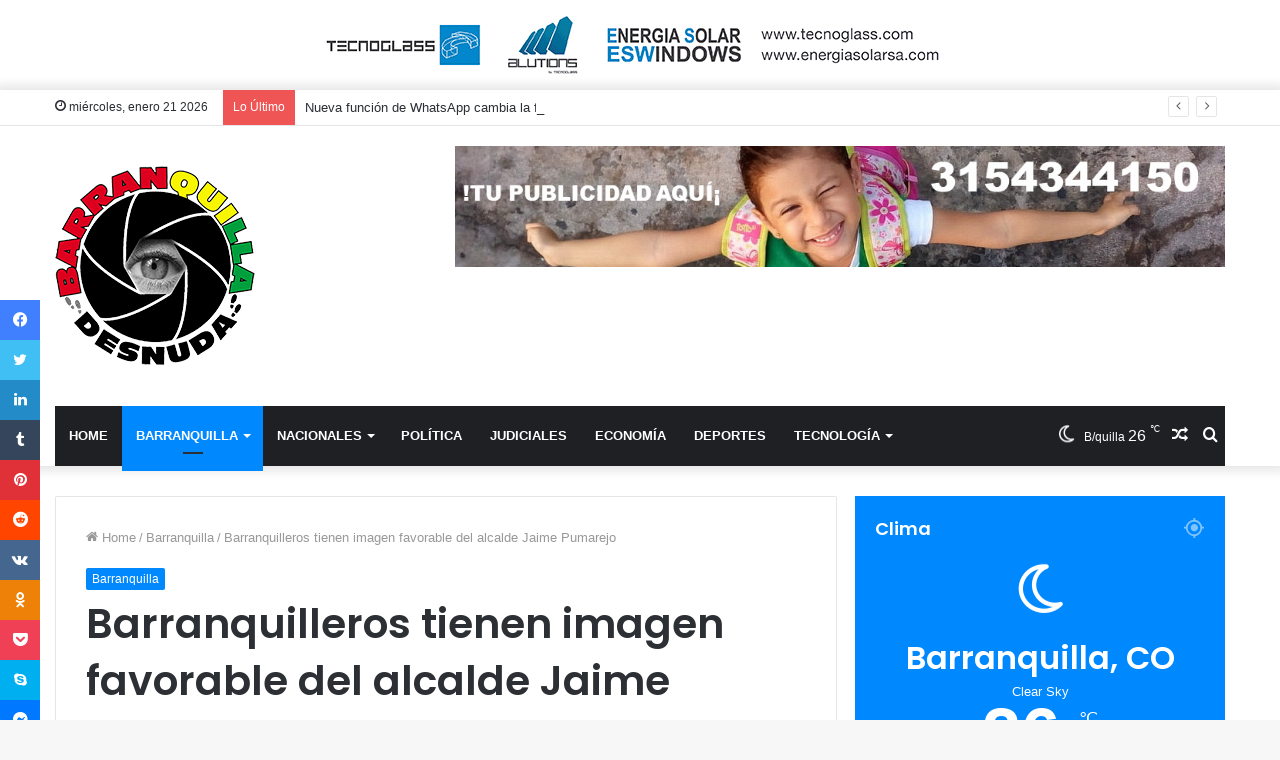

--- FILE ---
content_type: text/html; charset=UTF-8
request_url: https://www.barranquilladesnuda.com/2023/04/25/barranquilleros-tienen-imagen-favorable-del-alcalde-jaime-pumarejo/
body_size: 23862
content:
<!DOCTYPE html>
<html lang="es-CO" class="" data-skin="light" prefix="og: http://ogp.me/ns#">
<head>
	<meta charset="UTF-8" />
	<link rel="profile" href="http://gmpg.org/xfn/11" />
	<title>Barranquilleros tienen imagen favorable del alcalde Jaime Pumarejo  &#8211; Barranquilla Desnuda</title>

<meta http-equiv='x-dns-prefetch-control' content='on'>
<link rel='dns-prefetch' href='//cdnjs.cloudflare.com' />
<link rel='dns-prefetch' href='//ajax.googleapis.com' />
<link rel='dns-prefetch' href='//fonts.googleapis.com' />
<link rel='dns-prefetch' href='//fonts.gstatic.com' />
<link rel='dns-prefetch' href='//s.gravatar.com' />
<link rel='dns-prefetch' href='//www.google-analytics.com' />
<link rel='preload' as='image' href='https://www.barranquilladesnuda.com/wp-content/uploads/2022/08/logo-barranquilla-desnuda.png'>
<link rel='preload' as='image' href='https://www.barranquilladesnuda.com/wp-content/uploads/2023/04/IMG_1512-780x470.jpeg'>
<link rel='preload' as='font' href='https://www.barranquilladesnuda.com/wp-content/themes/jannah/assets/fonts/tielabs-fonticon/tielabs-fonticon.woff' type='font/woff' crossorigin='anonymous' />
<link rel='preload' as='font' href='https://www.barranquilladesnuda.com/wp-content/themes/jannah/assets/fonts/fontawesome/fa-solid-900.woff2' type='font/woff2' crossorigin='anonymous' />
<link rel='preload' as='font' href='https://www.barranquilladesnuda.com/wp-content/themes/jannah/assets/fonts/fontawesome/fa-brands-400.woff2' type='font/woff2' crossorigin='anonymous' />
<link rel='preload' as='font' href='https://www.barranquilladesnuda.com/wp-content/themes/jannah/assets/fonts/fontawesome/fa-regular-400.woff2' type='font/woff2' crossorigin='anonymous' />
<link rel='preload' as='script' href='https://ajax.googleapis.com/ajax/libs/webfont/1/webfont.js'>
<meta name='robots' content='max-image-preview:large' />
<link rel="alternate" type="application/rss+xml" title="Barranquilla Desnuda &raquo; Feed" href="https://www.barranquilladesnuda.com/feed/" />
<link rel="alternate" type="application/rss+xml" title="Barranquilla Desnuda &raquo; RSS de los comentarios" href="https://www.barranquilladesnuda.com/comments/feed/" />
<link rel="alternate" type="application/rss+xml" title="Barranquilla Desnuda &raquo; Barranquilleros tienen imagen favorable del alcalde Jaime Pumarejo  RSS de los comentarios" href="https://www.barranquilladesnuda.com/2023/04/25/barranquilleros-tienen-imagen-favorable-del-alcalde-jaime-pumarejo/feed/" />
<link rel="alternate" title="oEmbed (JSON)" type="application/json+oembed" href="https://www.barranquilladesnuda.com/wp-json/oembed/1.0/embed?url=https%3A%2F%2Fwww.barranquilladesnuda.com%2F2023%2F04%2F25%2Fbarranquilleros-tienen-imagen-favorable-del-alcalde-jaime-pumarejo%2F" />
<link rel="alternate" title="oEmbed (XML)" type="text/xml+oembed" href="https://www.barranquilladesnuda.com/wp-json/oembed/1.0/embed?url=https%3A%2F%2Fwww.barranquilladesnuda.com%2F2023%2F04%2F25%2Fbarranquilleros-tienen-imagen-favorable-del-alcalde-jaime-pumarejo%2F&#038;format=xml" />

<meta property="og:title" content="Barranquilleros tienen imagen favorable del alcalde Jaime Pumarejo  - Barranquilla Desnuda" />
<meta property="og:type" content="article" />
<meta property="og:description" content="Según encuesta realizada por Datanálisis, la favorabilidad del alcalde Pumarejo es del 70.1 %. La go" />
<meta property="og:url" content="https://www.barranquilladesnuda.com/2023/04/25/barranquilleros-tienen-imagen-favorable-del-alcalde-jaime-pumarejo/" />
<meta property="og:site_name" content="Barranquilla Desnuda" />
<meta property="og:image" content="https://www.barranquilladesnuda.com/wp-content/uploads/2023/04/IMG_1512-scaled.jpeg" />
<style id='wp-img-auto-sizes-contain-inline-css' type='text/css'>
img:is([sizes=auto i],[sizes^="auto," i]){contain-intrinsic-size:3000px 1500px}
/*# sourceURL=wp-img-auto-sizes-contain-inline-css */
</style>

<style id='wp-emoji-styles-inline-css' type='text/css'>

	img.wp-smiley, img.emoji {
		display: inline !important;
		border: none !important;
		box-shadow: none !important;
		height: 1em !important;
		width: 1em !important;
		margin: 0 0.07em !important;
		vertical-align: -0.1em !important;
		background: none !important;
		padding: 0 !important;
	}
/*# sourceURL=wp-emoji-styles-inline-css */
</style>
<link rel='stylesheet' id='wp-block-library-css' href='https://www.barranquilladesnuda.com/wp-includes/css/dist/block-library/style.min.css?ver=6.9' type='text/css' media='all' />
<style id='wp-block-heading-inline-css' type='text/css'>
h1:where(.wp-block-heading).has-background,h2:where(.wp-block-heading).has-background,h3:where(.wp-block-heading).has-background,h4:where(.wp-block-heading).has-background,h5:where(.wp-block-heading).has-background,h6:where(.wp-block-heading).has-background{padding:1.25em 2.375em}h1.has-text-align-left[style*=writing-mode]:where([style*=vertical-lr]),h1.has-text-align-right[style*=writing-mode]:where([style*=vertical-rl]),h2.has-text-align-left[style*=writing-mode]:where([style*=vertical-lr]),h2.has-text-align-right[style*=writing-mode]:where([style*=vertical-rl]),h3.has-text-align-left[style*=writing-mode]:where([style*=vertical-lr]),h3.has-text-align-right[style*=writing-mode]:where([style*=vertical-rl]),h4.has-text-align-left[style*=writing-mode]:where([style*=vertical-lr]),h4.has-text-align-right[style*=writing-mode]:where([style*=vertical-rl]),h5.has-text-align-left[style*=writing-mode]:where([style*=vertical-lr]),h5.has-text-align-right[style*=writing-mode]:where([style*=vertical-rl]),h6.has-text-align-left[style*=writing-mode]:where([style*=vertical-lr]),h6.has-text-align-right[style*=writing-mode]:where([style*=vertical-rl]){rotate:180deg}
/*# sourceURL=https://www.barranquilladesnuda.com/wp-includes/blocks/heading/style.min.css */
</style>
<style id='wp-block-image-inline-css' type='text/css'>
.wp-block-image>a,.wp-block-image>figure>a{display:inline-block}.wp-block-image img{box-sizing:border-box;height:auto;max-width:100%;vertical-align:bottom}@media not (prefers-reduced-motion){.wp-block-image img.hide{visibility:hidden}.wp-block-image img.show{animation:show-content-image .4s}}.wp-block-image[style*=border-radius] img,.wp-block-image[style*=border-radius]>a{border-radius:inherit}.wp-block-image.has-custom-border img{box-sizing:border-box}.wp-block-image.aligncenter{text-align:center}.wp-block-image.alignfull>a,.wp-block-image.alignwide>a{width:100%}.wp-block-image.alignfull img,.wp-block-image.alignwide img{height:auto;width:100%}.wp-block-image .aligncenter,.wp-block-image .alignleft,.wp-block-image .alignright,.wp-block-image.aligncenter,.wp-block-image.alignleft,.wp-block-image.alignright{display:table}.wp-block-image .aligncenter>figcaption,.wp-block-image .alignleft>figcaption,.wp-block-image .alignright>figcaption,.wp-block-image.aligncenter>figcaption,.wp-block-image.alignleft>figcaption,.wp-block-image.alignright>figcaption{caption-side:bottom;display:table-caption}.wp-block-image .alignleft{float:left;margin:.5em 1em .5em 0}.wp-block-image .alignright{float:right;margin:.5em 0 .5em 1em}.wp-block-image .aligncenter{margin-left:auto;margin-right:auto}.wp-block-image :where(figcaption){margin-bottom:1em;margin-top:.5em}.wp-block-image.is-style-circle-mask img{border-radius:9999px}@supports ((-webkit-mask-image:none) or (mask-image:none)) or (-webkit-mask-image:none){.wp-block-image.is-style-circle-mask img{border-radius:0;-webkit-mask-image:url('data:image/svg+xml;utf8,<svg viewBox="0 0 100 100" xmlns="http://www.w3.org/2000/svg"><circle cx="50" cy="50" r="50"/></svg>');mask-image:url('data:image/svg+xml;utf8,<svg viewBox="0 0 100 100" xmlns="http://www.w3.org/2000/svg"><circle cx="50" cy="50" r="50"/></svg>');mask-mode:alpha;-webkit-mask-position:center;mask-position:center;-webkit-mask-repeat:no-repeat;mask-repeat:no-repeat;-webkit-mask-size:contain;mask-size:contain}}:root :where(.wp-block-image.is-style-rounded img,.wp-block-image .is-style-rounded img){border-radius:9999px}.wp-block-image figure{margin:0}.wp-lightbox-container{display:flex;flex-direction:column;position:relative}.wp-lightbox-container img{cursor:zoom-in}.wp-lightbox-container img:hover+button{opacity:1}.wp-lightbox-container button{align-items:center;backdrop-filter:blur(16px) saturate(180%);background-color:#5a5a5a40;border:none;border-radius:4px;cursor:zoom-in;display:flex;height:20px;justify-content:center;opacity:0;padding:0;position:absolute;right:16px;text-align:center;top:16px;width:20px;z-index:100}@media not (prefers-reduced-motion){.wp-lightbox-container button{transition:opacity .2s ease}}.wp-lightbox-container button:focus-visible{outline:3px auto #5a5a5a40;outline:3px auto -webkit-focus-ring-color;outline-offset:3px}.wp-lightbox-container button:hover{cursor:pointer;opacity:1}.wp-lightbox-container button:focus{opacity:1}.wp-lightbox-container button:focus,.wp-lightbox-container button:hover,.wp-lightbox-container button:not(:hover):not(:active):not(.has-background){background-color:#5a5a5a40;border:none}.wp-lightbox-overlay{box-sizing:border-box;cursor:zoom-out;height:100vh;left:0;overflow:hidden;position:fixed;top:0;visibility:hidden;width:100%;z-index:100000}.wp-lightbox-overlay .close-button{align-items:center;cursor:pointer;display:flex;justify-content:center;min-height:40px;min-width:40px;padding:0;position:absolute;right:calc(env(safe-area-inset-right) + 16px);top:calc(env(safe-area-inset-top) + 16px);z-index:5000000}.wp-lightbox-overlay .close-button:focus,.wp-lightbox-overlay .close-button:hover,.wp-lightbox-overlay .close-button:not(:hover):not(:active):not(.has-background){background:none;border:none}.wp-lightbox-overlay .lightbox-image-container{height:var(--wp--lightbox-container-height);left:50%;overflow:hidden;position:absolute;top:50%;transform:translate(-50%,-50%);transform-origin:top left;width:var(--wp--lightbox-container-width);z-index:9999999999}.wp-lightbox-overlay .wp-block-image{align-items:center;box-sizing:border-box;display:flex;height:100%;justify-content:center;margin:0;position:relative;transform-origin:0 0;width:100%;z-index:3000000}.wp-lightbox-overlay .wp-block-image img{height:var(--wp--lightbox-image-height);min-height:var(--wp--lightbox-image-height);min-width:var(--wp--lightbox-image-width);width:var(--wp--lightbox-image-width)}.wp-lightbox-overlay .wp-block-image figcaption{display:none}.wp-lightbox-overlay button{background:none;border:none}.wp-lightbox-overlay .scrim{background-color:#fff;height:100%;opacity:.9;position:absolute;width:100%;z-index:2000000}.wp-lightbox-overlay.active{visibility:visible}@media not (prefers-reduced-motion){.wp-lightbox-overlay.active{animation:turn-on-visibility .25s both}.wp-lightbox-overlay.active img{animation:turn-on-visibility .35s both}.wp-lightbox-overlay.show-closing-animation:not(.active){animation:turn-off-visibility .35s both}.wp-lightbox-overlay.show-closing-animation:not(.active) img{animation:turn-off-visibility .25s both}.wp-lightbox-overlay.zoom.active{animation:none;opacity:1;visibility:visible}.wp-lightbox-overlay.zoom.active .lightbox-image-container{animation:lightbox-zoom-in .4s}.wp-lightbox-overlay.zoom.active .lightbox-image-container img{animation:none}.wp-lightbox-overlay.zoom.active .scrim{animation:turn-on-visibility .4s forwards}.wp-lightbox-overlay.zoom.show-closing-animation:not(.active){animation:none}.wp-lightbox-overlay.zoom.show-closing-animation:not(.active) .lightbox-image-container{animation:lightbox-zoom-out .4s}.wp-lightbox-overlay.zoom.show-closing-animation:not(.active) .lightbox-image-container img{animation:none}.wp-lightbox-overlay.zoom.show-closing-animation:not(.active) .scrim{animation:turn-off-visibility .4s forwards}}@keyframes show-content-image{0%{visibility:hidden}99%{visibility:hidden}to{visibility:visible}}@keyframes turn-on-visibility{0%{opacity:0}to{opacity:1}}@keyframes turn-off-visibility{0%{opacity:1;visibility:visible}99%{opacity:0;visibility:visible}to{opacity:0;visibility:hidden}}@keyframes lightbox-zoom-in{0%{transform:translate(calc((-100vw + var(--wp--lightbox-scrollbar-width))/2 + var(--wp--lightbox-initial-left-position)),calc(-50vh + var(--wp--lightbox-initial-top-position))) scale(var(--wp--lightbox-scale))}to{transform:translate(-50%,-50%) scale(1)}}@keyframes lightbox-zoom-out{0%{transform:translate(-50%,-50%) scale(1);visibility:visible}99%{visibility:visible}to{transform:translate(calc((-100vw + var(--wp--lightbox-scrollbar-width))/2 + var(--wp--lightbox-initial-left-position)),calc(-50vh + var(--wp--lightbox-initial-top-position))) scale(var(--wp--lightbox-scale));visibility:hidden}}
/*# sourceURL=https://www.barranquilladesnuda.com/wp-includes/blocks/image/style.min.css */
</style>
<style id='wp-block-image-theme-inline-css' type='text/css'>
:root :where(.wp-block-image figcaption){color:#555;font-size:13px;text-align:center}.is-dark-theme :root :where(.wp-block-image figcaption){color:#ffffffa6}.wp-block-image{margin:0 0 1em}
/*# sourceURL=https://www.barranquilladesnuda.com/wp-includes/blocks/image/theme.min.css */
</style>
<style id='wp-block-list-inline-css' type='text/css'>
ol,ul{box-sizing:border-box}:root :where(.wp-block-list.has-background){padding:1.25em 2.375em}
/*# sourceURL=https://www.barranquilladesnuda.com/wp-includes/blocks/list/style.min.css */
</style>
<style id='wp-block-paragraph-inline-css' type='text/css'>
.is-small-text{font-size:.875em}.is-regular-text{font-size:1em}.is-large-text{font-size:2.25em}.is-larger-text{font-size:3em}.has-drop-cap:not(:focus):first-letter{float:left;font-size:8.4em;font-style:normal;font-weight:100;line-height:.68;margin:.05em .1em 0 0;text-transform:uppercase}body.rtl .has-drop-cap:not(:focus):first-letter{float:none;margin-left:.1em}p.has-drop-cap.has-background{overflow:hidden}:root :where(p.has-background){padding:1.25em 2.375em}:where(p.has-text-color:not(.has-link-color)) a{color:inherit}p.has-text-align-left[style*="writing-mode:vertical-lr"],p.has-text-align-right[style*="writing-mode:vertical-rl"]{rotate:180deg}
/*# sourceURL=https://www.barranquilladesnuda.com/wp-includes/blocks/paragraph/style.min.css */
</style>
<style id='global-styles-inline-css' type='text/css'>
:root{--wp--preset--aspect-ratio--square: 1;--wp--preset--aspect-ratio--4-3: 4/3;--wp--preset--aspect-ratio--3-4: 3/4;--wp--preset--aspect-ratio--3-2: 3/2;--wp--preset--aspect-ratio--2-3: 2/3;--wp--preset--aspect-ratio--16-9: 16/9;--wp--preset--aspect-ratio--9-16: 9/16;--wp--preset--color--black: #000000;--wp--preset--color--cyan-bluish-gray: #abb8c3;--wp--preset--color--white: #ffffff;--wp--preset--color--pale-pink: #f78da7;--wp--preset--color--vivid-red: #cf2e2e;--wp--preset--color--luminous-vivid-orange: #ff6900;--wp--preset--color--luminous-vivid-amber: #fcb900;--wp--preset--color--light-green-cyan: #7bdcb5;--wp--preset--color--vivid-green-cyan: #00d084;--wp--preset--color--pale-cyan-blue: #8ed1fc;--wp--preset--color--vivid-cyan-blue: #0693e3;--wp--preset--color--vivid-purple: #9b51e0;--wp--preset--gradient--vivid-cyan-blue-to-vivid-purple: linear-gradient(135deg,rgb(6,147,227) 0%,rgb(155,81,224) 100%);--wp--preset--gradient--light-green-cyan-to-vivid-green-cyan: linear-gradient(135deg,rgb(122,220,180) 0%,rgb(0,208,130) 100%);--wp--preset--gradient--luminous-vivid-amber-to-luminous-vivid-orange: linear-gradient(135deg,rgb(252,185,0) 0%,rgb(255,105,0) 100%);--wp--preset--gradient--luminous-vivid-orange-to-vivid-red: linear-gradient(135deg,rgb(255,105,0) 0%,rgb(207,46,46) 100%);--wp--preset--gradient--very-light-gray-to-cyan-bluish-gray: linear-gradient(135deg,rgb(238,238,238) 0%,rgb(169,184,195) 100%);--wp--preset--gradient--cool-to-warm-spectrum: linear-gradient(135deg,rgb(74,234,220) 0%,rgb(151,120,209) 20%,rgb(207,42,186) 40%,rgb(238,44,130) 60%,rgb(251,105,98) 80%,rgb(254,248,76) 100%);--wp--preset--gradient--blush-light-purple: linear-gradient(135deg,rgb(255,206,236) 0%,rgb(152,150,240) 100%);--wp--preset--gradient--blush-bordeaux: linear-gradient(135deg,rgb(254,205,165) 0%,rgb(254,45,45) 50%,rgb(107,0,62) 100%);--wp--preset--gradient--luminous-dusk: linear-gradient(135deg,rgb(255,203,112) 0%,rgb(199,81,192) 50%,rgb(65,88,208) 100%);--wp--preset--gradient--pale-ocean: linear-gradient(135deg,rgb(255,245,203) 0%,rgb(182,227,212) 50%,rgb(51,167,181) 100%);--wp--preset--gradient--electric-grass: linear-gradient(135deg,rgb(202,248,128) 0%,rgb(113,206,126) 100%);--wp--preset--gradient--midnight: linear-gradient(135deg,rgb(2,3,129) 0%,rgb(40,116,252) 100%);--wp--preset--font-size--small: 13px;--wp--preset--font-size--medium: 20px;--wp--preset--font-size--large: 36px;--wp--preset--font-size--x-large: 42px;--wp--preset--spacing--20: 0.44rem;--wp--preset--spacing--30: 0.67rem;--wp--preset--spacing--40: 1rem;--wp--preset--spacing--50: 1.5rem;--wp--preset--spacing--60: 2.25rem;--wp--preset--spacing--70: 3.38rem;--wp--preset--spacing--80: 5.06rem;--wp--preset--shadow--natural: 6px 6px 9px rgba(0, 0, 0, 0.2);--wp--preset--shadow--deep: 12px 12px 50px rgba(0, 0, 0, 0.4);--wp--preset--shadow--sharp: 6px 6px 0px rgba(0, 0, 0, 0.2);--wp--preset--shadow--outlined: 6px 6px 0px -3px rgb(255, 255, 255), 6px 6px rgb(0, 0, 0);--wp--preset--shadow--crisp: 6px 6px 0px rgb(0, 0, 0);}:where(.is-layout-flex){gap: 0.5em;}:where(.is-layout-grid){gap: 0.5em;}body .is-layout-flex{display: flex;}.is-layout-flex{flex-wrap: wrap;align-items: center;}.is-layout-flex > :is(*, div){margin: 0;}body .is-layout-grid{display: grid;}.is-layout-grid > :is(*, div){margin: 0;}:where(.wp-block-columns.is-layout-flex){gap: 2em;}:where(.wp-block-columns.is-layout-grid){gap: 2em;}:where(.wp-block-post-template.is-layout-flex){gap: 1.25em;}:where(.wp-block-post-template.is-layout-grid){gap: 1.25em;}.has-black-color{color: var(--wp--preset--color--black) !important;}.has-cyan-bluish-gray-color{color: var(--wp--preset--color--cyan-bluish-gray) !important;}.has-white-color{color: var(--wp--preset--color--white) !important;}.has-pale-pink-color{color: var(--wp--preset--color--pale-pink) !important;}.has-vivid-red-color{color: var(--wp--preset--color--vivid-red) !important;}.has-luminous-vivid-orange-color{color: var(--wp--preset--color--luminous-vivid-orange) !important;}.has-luminous-vivid-amber-color{color: var(--wp--preset--color--luminous-vivid-amber) !important;}.has-light-green-cyan-color{color: var(--wp--preset--color--light-green-cyan) !important;}.has-vivid-green-cyan-color{color: var(--wp--preset--color--vivid-green-cyan) !important;}.has-pale-cyan-blue-color{color: var(--wp--preset--color--pale-cyan-blue) !important;}.has-vivid-cyan-blue-color{color: var(--wp--preset--color--vivid-cyan-blue) !important;}.has-vivid-purple-color{color: var(--wp--preset--color--vivid-purple) !important;}.has-black-background-color{background-color: var(--wp--preset--color--black) !important;}.has-cyan-bluish-gray-background-color{background-color: var(--wp--preset--color--cyan-bluish-gray) !important;}.has-white-background-color{background-color: var(--wp--preset--color--white) !important;}.has-pale-pink-background-color{background-color: var(--wp--preset--color--pale-pink) !important;}.has-vivid-red-background-color{background-color: var(--wp--preset--color--vivid-red) !important;}.has-luminous-vivid-orange-background-color{background-color: var(--wp--preset--color--luminous-vivid-orange) !important;}.has-luminous-vivid-amber-background-color{background-color: var(--wp--preset--color--luminous-vivid-amber) !important;}.has-light-green-cyan-background-color{background-color: var(--wp--preset--color--light-green-cyan) !important;}.has-vivid-green-cyan-background-color{background-color: var(--wp--preset--color--vivid-green-cyan) !important;}.has-pale-cyan-blue-background-color{background-color: var(--wp--preset--color--pale-cyan-blue) !important;}.has-vivid-cyan-blue-background-color{background-color: var(--wp--preset--color--vivid-cyan-blue) !important;}.has-vivid-purple-background-color{background-color: var(--wp--preset--color--vivid-purple) !important;}.has-black-border-color{border-color: var(--wp--preset--color--black) !important;}.has-cyan-bluish-gray-border-color{border-color: var(--wp--preset--color--cyan-bluish-gray) !important;}.has-white-border-color{border-color: var(--wp--preset--color--white) !important;}.has-pale-pink-border-color{border-color: var(--wp--preset--color--pale-pink) !important;}.has-vivid-red-border-color{border-color: var(--wp--preset--color--vivid-red) !important;}.has-luminous-vivid-orange-border-color{border-color: var(--wp--preset--color--luminous-vivid-orange) !important;}.has-luminous-vivid-amber-border-color{border-color: var(--wp--preset--color--luminous-vivid-amber) !important;}.has-light-green-cyan-border-color{border-color: var(--wp--preset--color--light-green-cyan) !important;}.has-vivid-green-cyan-border-color{border-color: var(--wp--preset--color--vivid-green-cyan) !important;}.has-pale-cyan-blue-border-color{border-color: var(--wp--preset--color--pale-cyan-blue) !important;}.has-vivid-cyan-blue-border-color{border-color: var(--wp--preset--color--vivid-cyan-blue) !important;}.has-vivid-purple-border-color{border-color: var(--wp--preset--color--vivid-purple) !important;}.has-vivid-cyan-blue-to-vivid-purple-gradient-background{background: var(--wp--preset--gradient--vivid-cyan-blue-to-vivid-purple) !important;}.has-light-green-cyan-to-vivid-green-cyan-gradient-background{background: var(--wp--preset--gradient--light-green-cyan-to-vivid-green-cyan) !important;}.has-luminous-vivid-amber-to-luminous-vivid-orange-gradient-background{background: var(--wp--preset--gradient--luminous-vivid-amber-to-luminous-vivid-orange) !important;}.has-luminous-vivid-orange-to-vivid-red-gradient-background{background: var(--wp--preset--gradient--luminous-vivid-orange-to-vivid-red) !important;}.has-very-light-gray-to-cyan-bluish-gray-gradient-background{background: var(--wp--preset--gradient--very-light-gray-to-cyan-bluish-gray) !important;}.has-cool-to-warm-spectrum-gradient-background{background: var(--wp--preset--gradient--cool-to-warm-spectrum) !important;}.has-blush-light-purple-gradient-background{background: var(--wp--preset--gradient--blush-light-purple) !important;}.has-blush-bordeaux-gradient-background{background: var(--wp--preset--gradient--blush-bordeaux) !important;}.has-luminous-dusk-gradient-background{background: var(--wp--preset--gradient--luminous-dusk) !important;}.has-pale-ocean-gradient-background{background: var(--wp--preset--gradient--pale-ocean) !important;}.has-electric-grass-gradient-background{background: var(--wp--preset--gradient--electric-grass) !important;}.has-midnight-gradient-background{background: var(--wp--preset--gradient--midnight) !important;}.has-small-font-size{font-size: var(--wp--preset--font-size--small) !important;}.has-medium-font-size{font-size: var(--wp--preset--font-size--medium) !important;}.has-large-font-size{font-size: var(--wp--preset--font-size--large) !important;}.has-x-large-font-size{font-size: var(--wp--preset--font-size--x-large) !important;}
/*# sourceURL=global-styles-inline-css */
</style>

<style id='classic-theme-styles-inline-css' type='text/css'>
/*! This file is auto-generated */
.wp-block-button__link{color:#fff;background-color:#32373c;border-radius:9999px;box-shadow:none;text-decoration:none;padding:calc(.667em + 2px) calc(1.333em + 2px);font-size:1.125em}.wp-block-file__button{background:#32373c;color:#fff;text-decoration:none}
/*# sourceURL=/wp-includes/css/classic-themes.min.css */
</style>
<link rel='stylesheet' id='taqyeem-buttons-style-css' href='https://www.barranquilladesnuda.com/wp-content/plugins/taqyeem-buttons/assets/style.css?ver=6.9' type='text/css' media='all' />
<link rel='stylesheet' id='tie-css-base-css' href='https://www.barranquilladesnuda.com/wp-content/themes/jannah/assets/css/base.min.css?ver=5.4.10' type='text/css' media='all' />
<link rel='stylesheet' id='tie-css-styles-css' href='https://www.barranquilladesnuda.com/wp-content/themes/jannah/assets/css/style.min.css?ver=5.4.10' type='text/css' media='all' />
<link rel='stylesheet' id='tie-css-widgets-css' href='https://www.barranquilladesnuda.com/wp-content/themes/jannah/assets/css/widgets.min.css?ver=5.4.10' type='text/css' media='all' />
<link rel='stylesheet' id='tie-css-helpers-css' href='https://www.barranquilladesnuda.com/wp-content/themes/jannah/assets/css/helpers.min.css?ver=5.4.10' type='text/css' media='all' />
<link rel='stylesheet' id='tie-fontawesome5-css' href='https://www.barranquilladesnuda.com/wp-content/themes/jannah/assets/css/fontawesome.css?ver=5.4.10' type='text/css' media='all' />
<link rel='stylesheet' id='tie-css-ilightbox-css' href='https://www.barranquilladesnuda.com/wp-content/themes/jannah/assets/ilightbox/dark-skin/skin.css?ver=5.4.10' type='text/css' media='all' />
<link rel='stylesheet' id='tie-css-shortcodes-css' href='https://www.barranquilladesnuda.com/wp-content/themes/jannah/assets/css/plugins/shortcodes.min.css?ver=5.4.10' type='text/css' media='all' />
<link rel='stylesheet' id='tie-css-single-css' href='https://www.barranquilladesnuda.com/wp-content/themes/jannah/assets/css/single.min.css?ver=5.4.10' type='text/css' media='all' />
<link rel='stylesheet' id='tie-css-print-css' href='https://www.barranquilladesnuda.com/wp-content/themes/jannah/assets/css/print.css?ver=5.4.10' type='text/css' media='print' />
<link rel='stylesheet' id='taqyeem-styles-css' href='https://www.barranquilladesnuda.com/wp-content/themes/jannah/assets/css/plugins/taqyeem.min.css?ver=5.4.10' type='text/css' media='all' />
<link rel='stylesheet' id='tie-theme-child-css-css' href='https://www.barranquilladesnuda.com/wp-content/themes/jannah-child/style.css?ver=6.9' type='text/css' media='all' />
<style id='tie-theme-child-css-inline-css' type='text/css'>
.wf-active .logo-text,.wf-active h1,.wf-active h2,.wf-active h3,.wf-active h4,.wf-active h5,.wf-active h6,.wf-active .the-subtitle{font-family: 'Poppins';}#main-nav .main-menu > ul > li > a{text-transform: uppercase;}.tie-cat-2,.tie-cat-item-2 > span{background-color:#e67e22 !important;color:#FFFFFF !important;}.tie-cat-2:after{border-top-color:#e67e22 !important;}.tie-cat-2:hover{background-color:#c86004 !important;}.tie-cat-2:hover:after{border-top-color:#c86004 !important;}.tie-cat-10,.tie-cat-item-10 > span{background-color:#2ecc71 !important;color:#FFFFFF !important;}.tie-cat-10:after{border-top-color:#2ecc71 !important;}.tie-cat-10:hover{background-color:#10ae53 !important;}.tie-cat-10:hover:after{border-top-color:#10ae53 !important;}.tie-cat-13,.tie-cat-item-13 > span{background-color:#9b59b6 !important;color:#FFFFFF !important;}.tie-cat-13:after{border-top-color:#9b59b6 !important;}.tie-cat-13:hover{background-color:#7d3b98 !important;}.tie-cat-13:hover:after{border-top-color:#7d3b98 !important;}.tie-cat-16,.tie-cat-item-16 > span{background-color:#34495e !important;color:#FFFFFF !important;}.tie-cat-16:after{border-top-color:#34495e !important;}.tie-cat-16:hover{background-color:#162b40 !important;}.tie-cat-16:hover:after{border-top-color:#162b40 !important;}.tie-cat-17,.tie-cat-item-17 > span{background-color:#795548 !important;color:#FFFFFF !important;}.tie-cat-17:after{border-top-color:#795548 !important;}.tie-cat-17:hover{background-color:#5b372a !important;}.tie-cat-17:hover:after{border-top-color:#5b372a !important;}.tie-cat-19,.tie-cat-item-19 > span{background-color:#4CAF50 !important;color:#FFFFFF !important;}.tie-cat-19:after{border-top-color:#4CAF50 !important;}.tie-cat-19:hover{background-color:#2e9132 !important;}.tie-cat-19:hover:after{border-top-color:#2e9132 !important;}@media (max-width: 1250px){.share-buttons-sticky{display: none;}}@media (max-width: 991px){.side-aside.dark-skin{background: #2f88d6;background: -webkit-linear-gradient(135deg,#5933a2,#2f88d6 );background: -moz-linear-gradient(135deg,#5933a2,#2f88d6 );background: -o-linear-gradient(135deg,#5933a2,#2f88d6 );background: linear-gradient(135deg,#2f88d6,#5933a2 );}}
/*# sourceURL=tie-theme-child-css-inline-css */
</style>
<script type="text/javascript" src="https://www.barranquilladesnuda.com/wp-includes/js/jquery/jquery.min.js?ver=3.7.1" id="jquery-core-js"></script>
<script type="text/javascript" src="https://www.barranquilladesnuda.com/wp-includes/js/jquery/jquery-migrate.min.js?ver=3.4.1" id="jquery-migrate-js"></script>
<link rel="https://api.w.org/" href="https://www.barranquilladesnuda.com/wp-json/" /><link rel="alternate" title="JSON" type="application/json" href="https://www.barranquilladesnuda.com/wp-json/wp/v2/posts/5271" /><link rel="EditURI" type="application/rsd+xml" title="RSD" href="https://www.barranquilladesnuda.com/xmlrpc.php?rsd" />
<meta name="generator" content="WordPress 6.9" />
<link rel="canonical" href="https://www.barranquilladesnuda.com/2023/04/25/barranquilleros-tienen-imagen-favorable-del-alcalde-jaime-pumarejo/" />
<link rel='shortlink' href='https://www.barranquilladesnuda.com/?p=5271' />
<script type='text/javascript'>
/* <![CDATA[ */
var taqyeem = {"ajaxurl":"https://www.barranquilladesnuda.com/wp-admin/admin-ajax.php" , "your_rating":"Your Rating:"};
/* ]]> */
</script>

 <meta name="description" content="Según encuesta realizada por Datanálisis, la favorabilidad del alcalde Pumarejo es del 70.1 %. La gobernadora Elsa Noguera tiene una imagen favorable" /><meta http-equiv="X-UA-Compatible" content="IE=edge">
<meta name="theme-color" content="#0088ff" /><meta name="viewport" content="width=device-width, initial-scale=1.0" /><link rel="icon" href="https://www.barranquilladesnuda.com/wp-content/uploads/2022/08/cropped-logo-barranquilla-desnuda-32x32.png" sizes="32x32" />
<link rel="icon" href="https://www.barranquilladesnuda.com/wp-content/uploads/2022/08/cropped-logo-barranquilla-desnuda-192x192.png" sizes="192x192" />
<link rel="apple-touch-icon" href="https://www.barranquilladesnuda.com/wp-content/uploads/2022/08/cropped-logo-barranquilla-desnuda-180x180.png" />
<meta name="msapplication-TileImage" content="https://www.barranquilladesnuda.com/wp-content/uploads/2022/08/cropped-logo-barranquilla-desnuda-270x270.png" />
</head>

<body id="tie-body" class="wp-singular post-template-default single single-post postid-5271 single-format-standard wp-theme-jannah wp-child-theme-jannah-child tie-no-js wrapper-has-shadow block-head-1 magazine1 is-thumb-overlay-disabled is-desktop is-header-layout-3 has-header-ad sidebar-right has-sidebar post-layout-1 narrow-title-narrow-media is-standard-format has-mobile-share hide_share_post_top hide_share_post_bottom">



<div class="background-overlay">

	<div id="tie-container" class="site tie-container">

		
		<div id="tie-wrapper">

			<div class="stream-item stream-item-above-header">
					<a href="" title=""  >
						<img src="https://www.barranquilladesnuda.com/wp-content/uploads/2025/07/GIF_Proyectos-COL-USA_Largo-Home-5_1.gif" alt="" width="900" height="200" />
					</a>
				</div>
<header id="theme-header" class="theme-header header-layout-3 main-nav-dark main-nav-default-dark main-nav-below main-nav-boxed has-stream-item top-nav-active top-nav-light top-nav-default-light top-nav-above has-shadow has-normal-width-logo mobile-header-default">
	
<nav id="top-nav"  class="has-date-breaking top-nav header-nav has-breaking-news" aria-label="Secondary Navigation">
	<div class="container">
		<div class="topbar-wrapper">

			
					<div class="topbar-today-date tie-icon">
						miércoles, enero 21 2026					</div>
					
			<div class="tie-alignleft">
				
<div class="breaking controls-is-active">

	<span class="breaking-title">
		<span class="tie-icon-bolt breaking-icon" aria-hidden="true"></span>
		<span class="breaking-title-text">Lo Último</span>
	</span>

	<ul id="breaking-news-in-header" class="breaking-news" data-type="reveal" data-arrows="true">

		
							<li class="news-item">
								<a href="https://www.barranquilladesnuda.com/2026/01/09/ante-las-criticas-elon-musk-restringe-la-generacion-de-imagenes-de-grok-solo-a-suscriptores/">Ante las críticas, Elon Musk restringe la generación de imágenes de Grok solo a suscriptores</a>
							</li>

							
							<li class="news-item">
								<a href="https://www.barranquilladesnuda.com/2026/01/09/que-son-las-gafas-con-autofocus-y-por-que-son-la-proxima-frontera-de-la-asistencia-visual/">Qué son las gafas con ‘autofocus’ y por qué son la próxima frontera de la asistencia visual</a>
							</li>

							
							<li class="news-item">
								<a href="https://www.barranquilladesnuda.com/2026/01/09/nueva-funcion-de-whatsapp-cambia-la-forma-en-que-los-usuarios-envian-y-eliminan-mensajes/">Nueva función de WhatsApp cambia la forma en que los usuarios envían y eliminan mensajes</a>
							</li>

							
							<li class="news-item">
								<a href="https://www.barranquilladesnuda.com/2026/01/09/la-nueva-robot-emily-presentada-en-el-ces-cruza-la-linea-de-la-intimidad-entre-humanos-e-ia/">La nueva robot Emily, presentada en el CES, cruza la línea de la intimidad entre humanos e IA</a>
							</li>

							
							<li class="news-item">
								<a href="https://www.barranquilladesnuda.com/2026/01/04/alcaldia-de-barranquilla-hace-llamado-a-celebrar-ano-nuevo-sin-polvora-desde-el-gran-malecon-2/">Alcaldía de Barranquilla hace llamado a celebrar Año Nuevo sin pólvora desde el Gran Malecón</a>
							</li>

							
							<li class="news-item">
								<a href="https://www.barranquilladesnuda.com/2025/12/31/alcaldia-de-barranquilla-hace-llamado-a-celebrar-ano-nuevo-sin-polvora-desde-el-gran-malecon/">Alcaldía de Barranquilla hace llamado a celebrar Año Nuevo sin pólvora desde el Gran Malecón</a>
							</li>

							
							<li class="news-item">
								<a href="https://www.barranquilladesnuda.com/2025/12/26/desde-hoy-se-habilitan-3-nuevos-semaforos-en-barranquilla/">Desde hoy se habilitan 3 nuevos semáforos en Barranquilla</a>
							</li>

							
							<li class="news-item">
								<a href="https://www.barranquilladesnuda.com/2025/12/20/para-mejorar-tramites-operativos-distrito-presenta-abc-de-los-servicios-publicos-en-la-propiedad-horizontal/">Para mejorar trámites operativos, Distrito presenta ABC de los servicios públicos en la propiedad horizontal</a>
							</li>

							
							<li class="news-item">
								<a href="https://www.barranquilladesnuda.com/2025/12/19/adjudicacion-obras-de-estadio-metropolitano-apoyo-audiovisual/">Adjudicación obras de estadio Metropolitano &#8211; Apoyo audiovisual</a>
							</li>

							
							<li class="news-item">
								<a href="https://www.barranquilladesnuda.com/2025/12/18/concejal-alexis-castillo-ayuda-a-50-abuelitos-a-cumplir-su-sueno-de-ser-bachilleres/">Concejal Alexis Castillo ayuda a 50 abuelitos a cumplir su sueño de ser bachilleres</a>
							</li>

							
	</ul>
</div><!-- #breaking /-->
			</div><!-- .tie-alignleft /-->

			<div class="tie-alignright">
							</div><!-- .tie-alignright /-->

		</div><!-- .topbar-wrapper /-->
	</div><!-- .container /-->
</nav><!-- #top-nav /-->

<div class="container header-container">
	<div class="tie-row logo-row">

		
		<div class="logo-wrapper">
			<div class="tie-col-md-4 logo-container clearfix">
				<div id="mobile-header-components-area_1" class="mobile-header-components"><ul class="components"><li class="mobile-component_menu custom-menu-link"><a href="#" id="mobile-menu-icon" class=""><span class="tie-mobile-menu-icon nav-icon is-layout-1"></span><span class="screen-reader-text">Menu</span></a></li></ul></div>
		<div id="logo" class="image-logo" >

			
			<a title="Barranquilla Desnuda" href="https://www.barranquilladesnuda.com/">
				
				<picture class="tie-logo-default tie-logo-picture">
					<source class="tie-logo-source-default tie-logo-source" srcset="https://www.barranquilladesnuda.com/wp-content/uploads/2022/08/logo-barranquilla-desnuda.png">
					<img class="tie-logo-img-default tie-logo-img" src="https://www.barranquilladesnuda.com/wp-content/uploads/2022/08/logo-barranquilla-desnuda.png" alt="Barranquilla Desnuda" width="200" height="200" style="max-height:200px; width: auto;" />
				</picture>
						</a>

			
		</div><!-- #logo /-->

		<div id="mobile-header-components-area_2" class="mobile-header-components"><ul class="components"><li class="mobile-component_search custom-menu-link">
				<a href="#" class="tie-search-trigger-mobile">
					<span class="tie-icon-search tie-search-icon" aria-hidden="true"></span>
					<span class="screen-reader-text">Search for</span>
				</a>
			</li></ul></div>			</div><!-- .tie-col /-->
		</div><!-- .logo-wrapper /-->

		<div class="tie-col-md-8 stream-item stream-item-top-wrapper"><div class="stream-item-top">
					<a href="#" title=""  >
						<img src="https://www.barranquilladesnuda.com/wp-content/uploads/2026/01/0000011111TU-PUBLICIDAD-AQUI¡.jpg" alt="" width="900" height="200" />
					</a>
				</div></div><!-- .tie-col /-->
	</div><!-- .tie-row /-->
</div><!-- .container /-->

<div class="main-nav-wrapper">
	<nav id="main-nav" data-skin="search-in-main-nav" class="main-nav header-nav live-search-parent"  aria-label="Primary Navigation">
		<div class="container">

			<div class="main-menu-wrapper">

				
				<div id="menu-components-wrap">

					
					<div class="main-menu main-menu-wrap tie-alignleft">
						<div id="main-nav-menu" class="main-menu header-menu"><ul id="menu-tielabs-main-menu" class="menu" role="menubar"><li id="menu-item-978" class="menu-item menu-item-type-custom menu-item-object-custom menu-item-home menu-item-978"><a href="https://www.barranquilladesnuda.com/">Home</a></li>
<li id="menu-item-1024" class="menu-item menu-item-type-taxonomy menu-item-object-category current-post-ancestor current-menu-parent current-post-parent menu-item-has-children menu-item-1024 tie-current-menu"><a href="https://www.barranquilladesnuda.com/category/barranquilla/">Barranquilla</a>
<ul class="sub-menu menu-sub-content">
	<li id="menu-item-1561" class="menu-item menu-item-type-taxonomy menu-item-object-category menu-item-1561"><a href="https://www.barranquilladesnuda.com/category/atlantico/">Atlántico</a></li>
</ul>
</li>
<li id="menu-item-1028" class="menu-item menu-item-type-taxonomy menu-item-object-category menu-item-has-children menu-item-1028"><a href="https://www.barranquilladesnuda.com/category/nacionales/">Nacionales</a>
<ul class="sub-menu menu-sub-content">
	<li id="menu-item-979" class="menu-item menu-item-type-taxonomy menu-item-object-category menu-item-979"><a href="https://www.barranquilladesnuda.com/category/internacional/">Internacional</a></li>
</ul>
</li>
<li id="menu-item-1029" class="menu-item menu-item-type-taxonomy menu-item-object-category menu-item-1029"><a href="https://www.barranquilladesnuda.com/category/politica/">Política</a></li>
<li id="menu-item-1027" class="menu-item menu-item-type-taxonomy menu-item-object-category menu-item-1027"><a href="https://www.barranquilladesnuda.com/category/judiciales/">Judiciales</a></li>
<li id="menu-item-1025" class="menu-item menu-item-type-taxonomy menu-item-object-category menu-item-1025"><a href="https://www.barranquilladesnuda.com/category/economia/">Economía</a></li>
<li id="menu-item-1114" class="menu-item menu-item-type-taxonomy menu-item-object-category menu-item-1114"><a href="https://www.barranquilladesnuda.com/category/deportes/">Deportes</a></li>
<li id="menu-item-981" class="menu-item menu-item-type-taxonomy menu-item-object-category menu-item-has-children menu-item-981 mega-menu mega-recent-featured " data-id="19" ><a href="https://www.barranquilladesnuda.com/category/tecnologia/">Tecnología</a>
<div class="mega-menu-block menu-sub-content">

<ul class="mega-recent-featured-list sub-list">
	<li id="menu-item-1030" class="menu-item menu-item-type-taxonomy menu-item-object-category menu-item-1030"><a href="https://www.barranquilladesnuda.com/category/salud/">Salud</a></li>
</ul>

<div class="mega-menu-content">
<div class="mega-ajax-content">
</div><!-- .mega-ajax-content -->

</div><!-- .mega-menu-content -->

</div><!-- .mega-menu-block --> 
</li>
</ul></div>					</div><!-- .main-menu.tie-alignleft /-->

					<ul class="components">		<li class="search-compact-icon menu-item custom-menu-link">
			<a href="#" class="tie-search-trigger">
				<span class="tie-icon-search tie-search-icon" aria-hidden="true"></span>
				<span class="screen-reader-text">Search for</span>
			</a>
		</li>
			<li class="random-post-icon menu-item custom-menu-link">
		<a href="/2023/04/25/barranquilleros-tienen-imagen-favorable-del-alcalde-jaime-pumarejo/?random-post=1" class="random-post" title="Random Article" rel="nofollow">
			<span class="tie-icon-random" aria-hidden="true"></span>
			<span class="screen-reader-text">Random Article</span>
		</a>
	</li>
	<li class="weather-menu-item menu-item custom-menu-link">
				<div class="tie-weather-widget is-animated" title="Clear Sky">
					<div class="weather-wrap">

						<div class="weather-forecast-day small-weather-icons">
							
					<div class="weather-icon">
						<div class="icon-moon"></div>
					</div>
										</div><!-- .weather-forecast-day -->

						<div class="city-data">
							<span>B/quilla</span>
							<span class="weather-current-temp">
								26								<sup>&#x2103;</sup>
							</span>
						</div><!-- .city-data -->

					</div><!-- .weather-wrap -->
				</div><!-- .tie-weather-widget -->
				</li></ul><!-- Components -->
				</div><!-- #menu-components-wrap /-->
			</div><!-- .main-menu-wrapper /-->
		</div><!-- .container /-->
	</nav><!-- #main-nav /-->
</div><!-- .main-nav-wrapper /-->

</header>

<div id="content" class="site-content container"><div id="main-content-row" class="tie-row main-content-row">

<div class="main-content tie-col-md-8 tie-col-xs-12" role="main">

	
	<article id="the-post" class="container-wrapper post-content tie-standard">

		
<header class="entry-header-outer">

	<nav id="breadcrumb"><a href="https://www.barranquilladesnuda.com/"><span class="tie-icon-home" aria-hidden="true"></span> Home</a><em class="delimiter">/</em><a href="https://www.barranquilladesnuda.com/category/barranquilla/">Barranquilla</a><em class="delimiter">/</em><span class="current">Barranquilleros tienen imagen favorable del alcalde Jaime Pumarejo </span></nav><script type="application/ld+json">{"@context":"http:\/\/schema.org","@type":"BreadcrumbList","@id":"#Breadcrumb","itemListElement":[{"@type":"ListItem","position":1,"item":{"name":"Home","@id":"https:\/\/www.barranquilladesnuda.com\/"}},{"@type":"ListItem","position":2,"item":{"name":"Barranquilla","@id":"https:\/\/www.barranquilladesnuda.com\/category\/barranquilla\/"}}]}</script>
	<div class="entry-header">

		<span class="post-cat-wrap"><a class="post-cat tie-cat-25" href="https://www.barranquilladesnuda.com/category/barranquilla/">Barranquilla</a></span>
		<h1 class="post-title entry-title">Barranquilleros tienen imagen favorable del alcalde Jaime Pumarejo </h1>

		<div id="single-post-meta" class="post-meta clearfix"><span class="author-meta single-author with-avatars"><span class="meta-item meta-author-wrapper meta-author-2">
						<span class="meta-author-avatar">
							<a href="https://www.barranquilladesnuda.com/author/lehelvil/"><img alt='Photo of Lehelvil Viloria' src='https://secure.gravatar.com/avatar/c68e2f1bae0f556bd0847f53ffeb895d1919c3d8682ce9e85d3d43db44d38048?s=140&#038;d=mm&#038;r=g' srcset='https://secure.gravatar.com/avatar/c68e2f1bae0f556bd0847f53ffeb895d1919c3d8682ce9e85d3d43db44d38048?s=280&#038;d=mm&#038;r=g 2x' class='avatar avatar-140 photo' height='140' width='140' decoding='async'/></a>
						</span>
					<span class="meta-author"><a href="https://www.barranquilladesnuda.com/author/lehelvil/" class="author-name tie-icon" title="Lehelvil Viloria">Lehelvil Viloria</a></span>
						<a href="mailto:periodismovivo1@gmail.com" class="author-email-link" target="_blank" rel="nofollow noopener" title="Send an email">
							<span class="tie-icon-envelope" aria-hidden="true"></span>
							<span class="screen-reader-text">Send an email</span>
						</a>
					</span></span><span class="date meta-item tie-icon">abril 25, 2023</span><div class="tie-alignright"><span class="meta-comment tie-icon meta-item fa-before">0</span><span class="meta-views meta-item "><span class="tie-icon-fire" aria-hidden="true"></span> 364 </span><span class="meta-reading-time meta-item"><span class="tie-icon-bookmark" aria-hidden="true"></span> 1 minute read</span> </div></div><!-- .post-meta -->	</div><!-- .entry-header /-->

	
	
</header><!-- .entry-header-outer /-->


		<div id="share-buttons-top" class="share-buttons share-buttons-top">
			<div class="share-links  share-centered icons-only">
										<div class="share-title">
							<span class="tie-icon-share" aria-hidden="true"></span>
							<span> Share</span>
						</div>
						
				<a href="https://www.facebook.com/sharer.php?u=https://www.barranquilladesnuda.com/?p=5271" rel="external noopener nofollow" title="Facebook" target="_blank" class="facebook-share-btn " data-raw="https://www.facebook.com/sharer.php?u={post_link}">
					<span class="share-btn-icon tie-icon-facebook"></span> <span class="screen-reader-text">Facebook</span>
				</a>
				<a href="https://twitter.com/intent/tweet?text=Barranquilleros%20tienen%20imagen%20favorable%20del%20alcalde%20Jaime%20Pumarejo%C2%A0&#038;url=https://www.barranquilladesnuda.com/?p=5271" rel="external noopener nofollow" title="Twitter" target="_blank" class="twitter-share-btn " data-raw="https://twitter.com/intent/tweet?text={post_title}&amp;url={post_link}">
					<span class="share-btn-icon tie-icon-twitter"></span> <span class="screen-reader-text">Twitter</span>
				</a>
				<a href="https://www.linkedin.com/shareArticle?mini=true&#038;url=https://www.barranquilladesnuda.com/2023/04/25/barranquilleros-tienen-imagen-favorable-del-alcalde-jaime-pumarejo/&#038;title=Barranquilleros%20tienen%20imagen%20favorable%20del%20alcalde%20Jaime%20Pumarejo%C2%A0" rel="external noopener nofollow" title="LinkedIn" target="_blank" class="linkedin-share-btn " data-raw="https://www.linkedin.com/shareArticle?mini=true&amp;url={post_full_link}&amp;title={post_title}">
					<span class="share-btn-icon tie-icon-linkedin"></span> <span class="screen-reader-text">LinkedIn</span>
				</a>
				<a href="https://www.tumblr.com/share/link?url=https://www.barranquilladesnuda.com/?p=5271&#038;name=Barranquilleros%20tienen%20imagen%20favorable%20del%20alcalde%20Jaime%20Pumarejo%C2%A0" rel="external noopener nofollow" title="Tumblr" target="_blank" class="tumblr-share-btn " data-raw="https://www.tumblr.com/share/link?url={post_link}&amp;name={post_title}">
					<span class="share-btn-icon tie-icon-tumblr"></span> <span class="screen-reader-text">Tumblr</span>
				</a>
				<a href="https://pinterest.com/pin/create/button/?url=https://www.barranquilladesnuda.com/?p=5271&#038;description=Barranquilleros%20tienen%20imagen%20favorable%20del%20alcalde%20Jaime%20Pumarejo%C2%A0&#038;media=https://www.barranquilladesnuda.com/wp-content/uploads/2023/04/IMG_1512-scaled.jpeg" rel="external noopener nofollow" title="Pinterest" target="_blank" class="pinterest-share-btn " data-raw="https://pinterest.com/pin/create/button/?url={post_link}&amp;description={post_title}&amp;media={post_img}">
					<span class="share-btn-icon tie-icon-pinterest"></span> <span class="screen-reader-text">Pinterest</span>
				</a>
				<a href="https://reddit.com/submit?url=https://www.barranquilladesnuda.com/?p=5271&#038;title=Barranquilleros%20tienen%20imagen%20favorable%20del%20alcalde%20Jaime%20Pumarejo%C2%A0" rel="external noopener nofollow" title="Reddit" target="_blank" class="reddit-share-btn " data-raw="https://reddit.com/submit?url={post_link}&amp;title={post_title}">
					<span class="share-btn-icon tie-icon-reddit"></span> <span class="screen-reader-text">Reddit</span>
				</a>
				<a href="https://vk.com/share.php?url=https://www.barranquilladesnuda.com/?p=5271" rel="external noopener nofollow" title="VKontakte" target="_blank" class="vk-share-btn " data-raw="https://vk.com/share.php?url={post_link}">
					<span class="share-btn-icon tie-icon-vk"></span> <span class="screen-reader-text">VKontakte</span>
				</a>
				<a href="https://connect.ok.ru/dk?st.cmd=WidgetSharePreview&#038;st.shareUrl=https://www.barranquilladesnuda.com/?p=5271&#038;description=Barranquilleros%20tienen%20imagen%20favorable%20del%20alcalde%20Jaime%20Pumarejo%C2%A0&#038;media=https://www.barranquilladesnuda.com/wp-content/uploads/2023/04/IMG_1512-scaled.jpeg" rel="external noopener nofollow" title="Odnoklassniki" target="_blank" class="odnoklassniki-share-btn " data-raw="https://connect.ok.ru/dk?st.cmd=WidgetSharePreview&st.shareUrl={post_link}&amp;description={post_title}&amp;media={post_img}">
					<span class="share-btn-icon tie-icon-odnoklassniki"></span> <span class="screen-reader-text">Odnoklassniki</span>
				</a>
				<a href="https://getpocket.com/save?title=Barranquilleros%20tienen%20imagen%20favorable%20del%20alcalde%20Jaime%20Pumarejo%C2%A0&#038;url=https://www.barranquilladesnuda.com/?p=5271" rel="external noopener nofollow" title="Pocket" target="_blank" class="pocket-share-btn " data-raw="https://getpocket.com/save?title={post_title}&amp;url={post_link}">
					<span class="share-btn-icon tie-icon-get-pocket"></span> <span class="screen-reader-text">Pocket</span>
				</a>
				<a href="https://web.skype.com/share?url=https://www.barranquilladesnuda.com/?p=5271&#038;text=Barranquilleros%20tienen%20imagen%20favorable%20del%20alcalde%20Jaime%20Pumarejo%C2%A0" rel="external noopener nofollow" title="Skype" target="_blank" class="skype-share-btn " data-raw="https://web.skype.com/share?url={post_link}&text={post_title}">
					<span class="share-btn-icon tie-icon-skype"></span> <span class="screen-reader-text">Skype</span>
				</a>
				<a href="fb-messenger://share?app_id=5303202981&display=popup&link=https://www.barranquilladesnuda.com/?p=5271&redirect_uri=https://www.barranquilladesnuda.com/?p=5271" rel="external noopener nofollow" title="Messenger" target="_blank" class="messenger-mob-share-btn messenger-share-btn " data-raw="fb-messenger://share?app_id=5303202981&display=popup&link={post_link}&redirect_uri={post_link}">
					<span class="share-btn-icon tie-icon-messenger"></span> <span class="screen-reader-text">Messenger</span>
				</a>
				<a href="https://www.facebook.com/dialog/send?app_id=5303202981&#038;display=popup&#038;link=https://www.barranquilladesnuda.com/?p=5271&#038;redirect_uri=https://www.barranquilladesnuda.com/?p=5271" rel="external noopener nofollow" title="Messenger" target="_blank" class="messenger-desktop-share-btn messenger-share-btn " data-raw="https://www.facebook.com/dialog/send?app_id=5303202981&display=popup&link={post_link}&redirect_uri={post_link}">
					<span class="share-btn-icon tie-icon-messenger"></span> <span class="screen-reader-text">Messenger</span>
				</a>
				<a href="https://api.whatsapp.com/send?text=Barranquilleros%20tienen%20imagen%20favorable%20del%20alcalde%20Jaime%20Pumarejo%C2%A0%20https://www.barranquilladesnuda.com/?p=5271" rel="external noopener nofollow" title="WhatsApp" target="_blank" class="whatsapp-share-btn " data-raw="https://api.whatsapp.com/send?text={post_title}%20{post_link}">
					<span class="share-btn-icon tie-icon-whatsapp"></span> <span class="screen-reader-text">WhatsApp</span>
				</a>
				<a href="https://telegram.me/share/url?url=https://www.barranquilladesnuda.com/?p=5271&text=Barranquilleros%20tienen%20imagen%20favorable%20del%20alcalde%20Jaime%20Pumarejo%C2%A0" rel="external noopener nofollow" title="Telegram" target="_blank" class="telegram-share-btn " data-raw="https://telegram.me/share/url?url={post_link}&text={post_title}">
					<span class="share-btn-icon tie-icon-paper-plane"></span> <span class="screen-reader-text">Telegram</span>
				</a>
				<a href="mailto:?subject=Barranquilleros%20tienen%20imagen%20favorable%20del%20alcalde%20Jaime%20Pumarejo%C2%A0&#038;body=https://www.barranquilladesnuda.com/?p=5271" rel="external noopener nofollow" title="Share via Email" target="_blank" class="email-share-btn " data-raw="mailto:?subject={post_title}&amp;body={post_link}">
					<span class="share-btn-icon tie-icon-envelope"></span> <span class="screen-reader-text">Share via Email</span>
				</a>
				<a href="#" rel="external noopener nofollow" title="Print" target="_blank" class="print-share-btn " data-raw="#">
					<span class="share-btn-icon tie-icon-print"></span> <span class="screen-reader-text">Print</span>
				</a>			</div><!-- .share-links /-->
		</div><!-- .share-buttons /-->

		<div  class="featured-area"><div class="featured-area-inner"><figure class="single-featured-image"><img width="780" height="470" src="https://www.barranquilladesnuda.com/wp-content/uploads/2023/04/IMG_1512-780x470.jpeg" class="attachment-jannah-image-post size-jannah-image-post wp-post-image" alt="" is_main_img="1" decoding="async" fetchpriority="high" /></figure></div></div>
		<div class="entry-content entry clearfix">

			
			
<h1 class="wp-block-heading"></h1>



<ul class="wp-block-list">
<li><strong>Según encuesta realizada por Datanálisis, la favorabilidad del alcalde Pumarejo es del 70.1 %.</strong></li>



<li><strong>La gobernadora Elsa Noguera tiene una imagen favorable del 74.2 %.</strong></li>
</ul>



<p>Con una favorabilidad del 70.1 %, según la más reciente encuesta de la firma Datanálisis, dada a conocer este martes 25 de abril, el alcalde Jaime Pumarejo Heins mantiene una aprobación mayoritaria de los barranquilleros a su gestión.<br><br>A la pregunta: En general, ¿usted tiene una imagen favorable o desfavorable del alcalde de Barranquilla Jaime Pumarejo? El 70.1 % respondió favorable.<br></p>



<figure class="wp-block-image size-large"><img decoding="async" width="1024" height="663" src="https://www.barranquilladesnuda.com/wp-content/uploads/2023/04/IMG_1515-1024x663.jpeg" alt="" class="wp-image-5272" srcset="https://www.barranquilladesnuda.com/wp-content/uploads/2023/04/IMG_1515-1024x663.jpeg 1024w, https://www.barranquilladesnuda.com/wp-content/uploads/2023/04/IMG_1515-300x194.jpeg 300w, https://www.barranquilladesnuda.com/wp-content/uploads/2023/04/IMG_1515-768x497.jpeg 768w, https://www.barranquilladesnuda.com/wp-content/uploads/2023/04/IMG_1515-1536x994.jpeg 1536w, https://www.barranquilladesnuda.com/wp-content/uploads/2023/04/IMG_1515-2048x1326.jpeg 2048w" sizes="(max-width: 1024px) 100vw, 1024px" /></figure>



<p><br>La recolección de datos para esta encuesta se hizo durante los días 22 y 23 de abril, mediante entrevistas cara a cara a hombres y mujeres mayores de 18 años, de todos los estratos socioeconómicos y distribuidos por rangos de edades.<br><br>Para el alcalde Pumarejo, estos resultados ratifican el reto de seguir trabajando con el equipo de gobierno distrital en las grandes obras de infraestructura y en los programas de inversión social que están haciendo de Barranquilla una ciudad verde, con revolución educativa, equitativa y global.<br></p>



<figure class="wp-block-image size-large"><img loading="lazy" decoding="async" width="1024" height="683" src="https://www.barranquilladesnuda.com/wp-content/uploads/2023/04/IMG_1537-1024x683.jpeg" alt="" class="wp-image-5273" srcset="https://www.barranquilladesnuda.com/wp-content/uploads/2023/04/IMG_1537-1024x683.jpeg 1024w, https://www.barranquilladesnuda.com/wp-content/uploads/2023/04/IMG_1537-300x200.jpeg 300w, https://www.barranquilladesnuda.com/wp-content/uploads/2023/04/IMG_1537-768x512.jpeg 768w, https://www.barranquilladesnuda.com/wp-content/uploads/2023/04/IMG_1537-1536x1024.jpeg 1536w, https://www.barranquilladesnuda.com/wp-content/uploads/2023/04/IMG_1537-2048x1365.jpeg 2048w" sizes="auto, (max-width: 1024px) 100vw, 1024px" /></figure>



<p><br>Entre las iniciativas del mandatario distrital que hoy tienen reconocimiento por parte de los barranquilleros figuran: la recuperación de la ciénaga de Mallorquín, para una ciudad verde y amigable con el medioambiente; la revolución educativa, para una ciudad bilingüe; la lucha contra la inequidad y la pobreza, para una ciudad equitativa, y la internacionalización, para una ciudad global.<br><br>En esta misma encuesta, la gobernadora del Atlántico, Elsa Noguera, tiene una imagen favorable del 74.2 %.</p>



<figure class="wp-block-image size-large"><img loading="lazy" decoding="async" width="1024" height="576" src="https://www.barranquilladesnuda.com/wp-content/uploads/2023/04/IMG_1540-1024x576.jpeg" alt="" class="wp-image-5274" srcset="https://www.barranquilladesnuda.com/wp-content/uploads/2023/04/IMG_1540-1024x576.jpeg 1024w, https://www.barranquilladesnuda.com/wp-content/uploads/2023/04/IMG_1540-300x169.jpeg 300w, https://www.barranquilladesnuda.com/wp-content/uploads/2023/04/IMG_1540-768x432.jpeg 768w, https://www.barranquilladesnuda.com/wp-content/uploads/2023/04/IMG_1540-1536x864.jpeg 1536w, https://www.barranquilladesnuda.com/wp-content/uploads/2023/04/IMG_1540-2048x1152.jpeg 2048w, https://www.barranquilladesnuda.com/wp-content/uploads/2023/04/IMG_1540-390x220.jpeg 390w" sizes="auto, (max-width: 1024px) 100vw, 1024px" /><figcaption class="wp-element-caption">default</figcaption></figure>



<figure class="wp-block-image size-large"><img loading="lazy" decoding="async" width="1024" height="683" src="https://www.barranquilladesnuda.com/wp-content/uploads/2023/04/IMG_1498-1024x683.jpeg" alt="" class="wp-image-5275" srcset="https://www.barranquilladesnuda.com/wp-content/uploads/2023/04/IMG_1498-1024x683.jpeg 1024w, https://www.barranquilladesnuda.com/wp-content/uploads/2023/04/IMG_1498-300x200.jpeg 300w, https://www.barranquilladesnuda.com/wp-content/uploads/2023/04/IMG_1498-768x512.jpeg 768w, https://www.barranquilladesnuda.com/wp-content/uploads/2023/04/IMG_1498-1536x1025.jpeg 1536w, https://www.barranquilladesnuda.com/wp-content/uploads/2023/04/IMG_1498-2048x1367.jpeg 2048w" sizes="auto, (max-width: 1024px) 100vw, 1024px" /></figure>



<figure class="wp-block-image size-large"><img loading="lazy" decoding="async" width="1024" height="683" src="https://www.barranquilladesnuda.com/wp-content/uploads/2023/04/IMG_1499-1024x683.jpeg" alt="" class="wp-image-5276" srcset="https://www.barranquilladesnuda.com/wp-content/uploads/2023/04/IMG_1499-1024x683.jpeg 1024w, https://www.barranquilladesnuda.com/wp-content/uploads/2023/04/IMG_1499-300x200.jpeg 300w, https://www.barranquilladesnuda.com/wp-content/uploads/2023/04/IMG_1499-768x512.jpeg 768w, https://www.barranquilladesnuda.com/wp-content/uploads/2023/04/IMG_1499-1536x1025.jpeg 1536w, https://www.barranquilladesnuda.com/wp-content/uploads/2023/04/IMG_1499-2048x1366.jpeg 2048w" sizes="auto, (max-width: 1024px) 100vw, 1024px" /></figure>



<figure class="wp-block-image size-large"><img loading="lazy" decoding="async" width="1024" height="683" src="https://www.barranquilladesnuda.com/wp-content/uploads/2023/04/IMG_1500-1024x683.jpeg" alt="" class="wp-image-5277" srcset="https://www.barranquilladesnuda.com/wp-content/uploads/2023/04/IMG_1500-1024x683.jpeg 1024w, https://www.barranquilladesnuda.com/wp-content/uploads/2023/04/IMG_1500-300x200.jpeg 300w, https://www.barranquilladesnuda.com/wp-content/uploads/2023/04/IMG_1500-768x512.jpeg 768w, https://www.barranquilladesnuda.com/wp-content/uploads/2023/04/IMG_1500-1536x1025.jpeg 1536w, https://www.barranquilladesnuda.com/wp-content/uploads/2023/04/IMG_1500-2048x1367.jpeg 2048w" sizes="auto, (max-width: 1024px) 100vw, 1024px" /></figure>

			<div class="post-bottom-meta post-bottom-tags post-tags-modern"><div class="post-bottom-meta-title"><span class="tie-icon-tags" aria-hidden="true"></span> Tags</div><span class="tagcloud"><a href="https://www.barranquilladesnuda.com/tag/alcaldia-de-barranquilla/" rel="tag">Alcaldia de Barranquilla</a> <a href="https://www.barranquilladesnuda.com/tag/barranquilla-desnuda/" rel="tag">BARRANQUILLA DESNUDA</a> <a href="https://www.barranquilladesnuda.com/tag/concejal-juan-jose-vergara-diaz/" rel="tag">Concejal Juan José Vergara Díaz</a> <a href="https://www.barranquilladesnuda.com/tag/concejal-leyton-barrios/" rel="tag">Concejal Leyton Barrios</a> <a href="https://www.barranquilladesnuda.com/tag/gerencia-de-ciudad/" rel="tag">gerencia de ciudad</a> <a href="https://www.barranquilladesnuda.com/tag/jaime-pumarejo-heinz/" rel="tag">jaime pumarejo heinz</a> <a href="https://www.barranquilladesnuda.com/tag/juan-manuel-alvarado/" rel="tag">juan manuel alvarado</a> <a href="https://www.barranquilladesnuda.com/tag/oscar-david-galan/" rel="tag">Oscar David Galán</a></span></div>
		</div><!-- .entry-content /-->

				<div id="post-extra-info">
			<div class="theiaStickySidebar">
				<div id="single-post-meta" class="post-meta clearfix"><span class="author-meta single-author with-avatars"><span class="meta-item meta-author-wrapper meta-author-2">
						<span class="meta-author-avatar">
							<a href="https://www.barranquilladesnuda.com/author/lehelvil/"><img alt='Photo of Lehelvil Viloria' src='https://secure.gravatar.com/avatar/c68e2f1bae0f556bd0847f53ffeb895d1919c3d8682ce9e85d3d43db44d38048?s=140&#038;d=mm&#038;r=g' srcset='https://secure.gravatar.com/avatar/c68e2f1bae0f556bd0847f53ffeb895d1919c3d8682ce9e85d3d43db44d38048?s=280&#038;d=mm&#038;r=g 2x' class='avatar avatar-140 photo' height='140' width='140' loading='lazy' decoding='async'/></a>
						</span>
					<span class="meta-author"><a href="https://www.barranquilladesnuda.com/author/lehelvil/" class="author-name tie-icon" title="Lehelvil Viloria">Lehelvil Viloria</a></span>
						<a href="mailto:periodismovivo1@gmail.com" class="author-email-link" target="_blank" rel="nofollow noopener" title="Send an email">
							<span class="tie-icon-envelope" aria-hidden="true"></span>
							<span class="screen-reader-text">Send an email</span>
						</a>
					</span></span><span class="date meta-item tie-icon">abril 25, 2023</span><div class="tie-alignright"><span class="meta-comment tie-icon meta-item fa-before">0</span><span class="meta-views meta-item "><span class="tie-icon-fire" aria-hidden="true"></span> 364 </span><span class="meta-reading-time meta-item"><span class="tie-icon-bookmark" aria-hidden="true"></span> 1 minute read</span> </div></div><!-- .post-meta -->
		<div id="share-buttons-top" class="share-buttons share-buttons-top">
			<div class="share-links  share-centered icons-only">
										<div class="share-title">
							<span class="tie-icon-share" aria-hidden="true"></span>
							<span> Share</span>
						</div>
						
				<a href="https://www.facebook.com/sharer.php?u=https://www.barranquilladesnuda.com/?p=5271" rel="external noopener nofollow" title="Facebook" target="_blank" class="facebook-share-btn " data-raw="https://www.facebook.com/sharer.php?u={post_link}">
					<span class="share-btn-icon tie-icon-facebook"></span> <span class="screen-reader-text">Facebook</span>
				</a>
				<a href="https://twitter.com/intent/tweet?text=Barranquilleros%20tienen%20imagen%20favorable%20del%20alcalde%20Jaime%20Pumarejo%C2%A0&#038;url=https://www.barranquilladesnuda.com/?p=5271" rel="external noopener nofollow" title="Twitter" target="_blank" class="twitter-share-btn " data-raw="https://twitter.com/intent/tweet?text={post_title}&amp;url={post_link}">
					<span class="share-btn-icon tie-icon-twitter"></span> <span class="screen-reader-text">Twitter</span>
				</a>
				<a href="https://www.linkedin.com/shareArticle?mini=true&#038;url=https://www.barranquilladesnuda.com/2023/04/25/barranquilleros-tienen-imagen-favorable-del-alcalde-jaime-pumarejo/&#038;title=Barranquilleros%20tienen%20imagen%20favorable%20del%20alcalde%20Jaime%20Pumarejo%C2%A0" rel="external noopener nofollow" title="LinkedIn" target="_blank" class="linkedin-share-btn " data-raw="https://www.linkedin.com/shareArticle?mini=true&amp;url={post_full_link}&amp;title={post_title}">
					<span class="share-btn-icon tie-icon-linkedin"></span> <span class="screen-reader-text">LinkedIn</span>
				</a>
				<a href="https://www.tumblr.com/share/link?url=https://www.barranquilladesnuda.com/?p=5271&#038;name=Barranquilleros%20tienen%20imagen%20favorable%20del%20alcalde%20Jaime%20Pumarejo%C2%A0" rel="external noopener nofollow" title="Tumblr" target="_blank" class="tumblr-share-btn " data-raw="https://www.tumblr.com/share/link?url={post_link}&amp;name={post_title}">
					<span class="share-btn-icon tie-icon-tumblr"></span> <span class="screen-reader-text">Tumblr</span>
				</a>
				<a href="https://pinterest.com/pin/create/button/?url=https://www.barranquilladesnuda.com/?p=5271&#038;description=Barranquilleros%20tienen%20imagen%20favorable%20del%20alcalde%20Jaime%20Pumarejo%C2%A0&#038;media=https://www.barranquilladesnuda.com/wp-content/uploads/2023/04/IMG_1512-scaled.jpeg" rel="external noopener nofollow" title="Pinterest" target="_blank" class="pinterest-share-btn " data-raw="https://pinterest.com/pin/create/button/?url={post_link}&amp;description={post_title}&amp;media={post_img}">
					<span class="share-btn-icon tie-icon-pinterest"></span> <span class="screen-reader-text">Pinterest</span>
				</a>
				<a href="https://reddit.com/submit?url=https://www.barranquilladesnuda.com/?p=5271&#038;title=Barranquilleros%20tienen%20imagen%20favorable%20del%20alcalde%20Jaime%20Pumarejo%C2%A0" rel="external noopener nofollow" title="Reddit" target="_blank" class="reddit-share-btn " data-raw="https://reddit.com/submit?url={post_link}&amp;title={post_title}">
					<span class="share-btn-icon tie-icon-reddit"></span> <span class="screen-reader-text">Reddit</span>
				</a>
				<a href="https://vk.com/share.php?url=https://www.barranquilladesnuda.com/?p=5271" rel="external noopener nofollow" title="VKontakte" target="_blank" class="vk-share-btn " data-raw="https://vk.com/share.php?url={post_link}">
					<span class="share-btn-icon tie-icon-vk"></span> <span class="screen-reader-text">VKontakte</span>
				</a>
				<a href="https://connect.ok.ru/dk?st.cmd=WidgetSharePreview&#038;st.shareUrl=https://www.barranquilladesnuda.com/?p=5271&#038;description=Barranquilleros%20tienen%20imagen%20favorable%20del%20alcalde%20Jaime%20Pumarejo%C2%A0&#038;media=https://www.barranquilladesnuda.com/wp-content/uploads/2023/04/IMG_1512-scaled.jpeg" rel="external noopener nofollow" title="Odnoklassniki" target="_blank" class="odnoklassniki-share-btn " data-raw="https://connect.ok.ru/dk?st.cmd=WidgetSharePreview&st.shareUrl={post_link}&amp;description={post_title}&amp;media={post_img}">
					<span class="share-btn-icon tie-icon-odnoklassniki"></span> <span class="screen-reader-text">Odnoklassniki</span>
				</a>
				<a href="https://getpocket.com/save?title=Barranquilleros%20tienen%20imagen%20favorable%20del%20alcalde%20Jaime%20Pumarejo%C2%A0&#038;url=https://www.barranquilladesnuda.com/?p=5271" rel="external noopener nofollow" title="Pocket" target="_blank" class="pocket-share-btn " data-raw="https://getpocket.com/save?title={post_title}&amp;url={post_link}">
					<span class="share-btn-icon tie-icon-get-pocket"></span> <span class="screen-reader-text">Pocket</span>
				</a>
				<a href="https://web.skype.com/share?url=https://www.barranquilladesnuda.com/?p=5271&#038;text=Barranquilleros%20tienen%20imagen%20favorable%20del%20alcalde%20Jaime%20Pumarejo%C2%A0" rel="external noopener nofollow" title="Skype" target="_blank" class="skype-share-btn " data-raw="https://web.skype.com/share?url={post_link}&text={post_title}">
					<span class="share-btn-icon tie-icon-skype"></span> <span class="screen-reader-text">Skype</span>
				</a>
				<a href="fb-messenger://share?app_id=5303202981&display=popup&link=https://www.barranquilladesnuda.com/?p=5271&redirect_uri=https://www.barranquilladesnuda.com/?p=5271" rel="external noopener nofollow" title="Messenger" target="_blank" class="messenger-mob-share-btn messenger-share-btn " data-raw="fb-messenger://share?app_id=5303202981&display=popup&link={post_link}&redirect_uri={post_link}">
					<span class="share-btn-icon tie-icon-messenger"></span> <span class="screen-reader-text">Messenger</span>
				</a>
				<a href="https://www.facebook.com/dialog/send?app_id=5303202981&#038;display=popup&#038;link=https://www.barranquilladesnuda.com/?p=5271&#038;redirect_uri=https://www.barranquilladesnuda.com/?p=5271" rel="external noopener nofollow" title="Messenger" target="_blank" class="messenger-desktop-share-btn messenger-share-btn " data-raw="https://www.facebook.com/dialog/send?app_id=5303202981&display=popup&link={post_link}&redirect_uri={post_link}">
					<span class="share-btn-icon tie-icon-messenger"></span> <span class="screen-reader-text">Messenger</span>
				</a>
				<a href="https://api.whatsapp.com/send?text=Barranquilleros%20tienen%20imagen%20favorable%20del%20alcalde%20Jaime%20Pumarejo%C2%A0%20https://www.barranquilladesnuda.com/?p=5271" rel="external noopener nofollow" title="WhatsApp" target="_blank" class="whatsapp-share-btn " data-raw="https://api.whatsapp.com/send?text={post_title}%20{post_link}">
					<span class="share-btn-icon tie-icon-whatsapp"></span> <span class="screen-reader-text">WhatsApp</span>
				</a>
				<a href="https://telegram.me/share/url?url=https://www.barranquilladesnuda.com/?p=5271&text=Barranquilleros%20tienen%20imagen%20favorable%20del%20alcalde%20Jaime%20Pumarejo%C2%A0" rel="external noopener nofollow" title="Telegram" target="_blank" class="telegram-share-btn " data-raw="https://telegram.me/share/url?url={post_link}&text={post_title}">
					<span class="share-btn-icon tie-icon-paper-plane"></span> <span class="screen-reader-text">Telegram</span>
				</a>
				<a href="mailto:?subject=Barranquilleros%20tienen%20imagen%20favorable%20del%20alcalde%20Jaime%20Pumarejo%C2%A0&#038;body=https://www.barranquilladesnuda.com/?p=5271" rel="external noopener nofollow" title="Share via Email" target="_blank" class="email-share-btn " data-raw="mailto:?subject={post_title}&amp;body={post_link}">
					<span class="share-btn-icon tie-icon-envelope"></span> <span class="screen-reader-text">Share via Email</span>
				</a>
				<a href="#" rel="external noopener nofollow" title="Print" target="_blank" class="print-share-btn " data-raw="#">
					<span class="share-btn-icon tie-icon-print"></span> <span class="screen-reader-text">Print</span>
				</a>			</div><!-- .share-links /-->
		</div><!-- .share-buttons /-->

					</div>
		</div>

		<div class="clearfix"></div>
		<script id="tie-schema-json" type="application/ld+json">{"@context":"http:\/\/schema.org","@type":"Article","dateCreated":"2023-04-25T10:15:00-05:00","datePublished":"2023-04-25T10:15:00-05:00","dateModified":"2023-04-25T22:19:37-05:00","headline":"Barranquilleros tienen imagen favorable del alcalde Jaime Pumarejo\u00a0","name":"Barranquilleros tienen imagen favorable del alcalde Jaime Pumarejo\u00a0","keywords":"Alcaldia de Barranquilla,BARRANQUILLA DESNUDA,Concejal Juan Jos\u00e9 Vergara D\u00edaz,Concejal Leyton Barrios,gerencia de ciudad,jaime pumarejo heinz,juan manuel alvarado,Oscar David Gal\u00e1n","url":"https:\/\/www.barranquilladesnuda.com\/2023\/04\/25\/barranquilleros-tienen-imagen-favorable-del-alcalde-jaime-pumarejo\/","description":"Seg\u00fan encuesta realizada por Datan\u00e1lisis, la favorabilidad del alcalde Pumarejo es del 70.1 %. La gobernadora Elsa Noguera tiene una imagen favorable del 74.2 %. Con una favorabilidad del 70.1 %, seg\u00fa","copyrightYear":"2023","articleSection":"Barranquilla","articleBody":"\n\n\n\n\n\nSeg\u00fan encuesta realizada por Datan\u00e1lisis, la favorabilidad del alcalde Pumarejo es del 70.1 %.\n\n\n\nLa gobernadora Elsa Noguera tiene una imagen favorable del 74.2 %.\n\n\n\n\nCon una favorabilidad del 70.1 %, seg\u00fan la m\u00e1s reciente encuesta de la firma Datan\u00e1lisis, dada a conocer este martes 25 de abril, el alcalde Jaime Pumarejo Heins mantiene una aprobaci\u00f3n mayoritaria de los barranquilleros a su gesti\u00f3n.A la pregunta: En general, \u00bfusted tiene una imagen favorable o desfavorable del alcalde de Barranquilla Jaime Pumarejo? El 70.1 % respondi\u00f3 favorable.\n\n\n\n\n\n\n\nLa recolecci\u00f3n de datos para esta encuesta se hizo durante los d\u00edas 22 y 23 de abril, mediante entrevistas cara a cara a hombres y mujeres mayores de 18 a\u00f1os, de todos los estratos socioecon\u00f3micos y distribuidos por rangos de edades.Para el alcalde Pumarejo, estos resultados ratifican el reto de seguir trabajando con el equipo de gobierno distrital en las grandes obras de infraestructura y en los programas de inversi\u00f3n social que est\u00e1n haciendo de Barranquilla una ciudad verde, con revoluci\u00f3n educativa, equitativa y global.\n\n\n\n\n\n\n\nEntre las iniciativas del mandatario distrital que hoy tienen reconocimiento por parte de los barranquilleros figuran: la recuperaci\u00f3n de la ci\u00e9naga de Mallorqu\u00edn, para una ciudad verde y amigable con el medioambiente; la revoluci\u00f3n educativa, para una ciudad biling\u00fce; la lucha contra la inequidad y la pobreza, para una ciudad equitativa, y la internacionalizaci\u00f3n, para una ciudad global.En esta misma encuesta, la gobernadora del Atl\u00e1ntico, Elsa Noguera, tiene una imagen favorable del 74.2 %.\n\n\n\ndefault\n\n\n\n\n\n\n\n\n\n\n\n\n","publisher":{"@id":"#Publisher","@type":"Organization","name":"Barranquilla Desnuda","logo":{"@type":"ImageObject","url":"https:\/\/www.barranquilladesnuda.com\/wp-content\/uploads\/2022\/08\/logo-barranquilla-desnuda.png"},"sameAs":["https:\/\/www.facebook.com\/Lehelvil","#","#","#"]},"sourceOrganization":{"@id":"#Publisher"},"copyrightHolder":{"@id":"#Publisher"},"mainEntityOfPage":{"@type":"WebPage","@id":"https:\/\/www.barranquilladesnuda.com\/2023\/04\/25\/barranquilleros-tienen-imagen-favorable-del-alcalde-jaime-pumarejo\/","breadcrumb":{"@id":"#Breadcrumb"}},"author":{"@type":"Person","name":"Lehelvil Viloria","url":"https:\/\/www.barranquilladesnuda.com\/author\/lehelvil\/"},"image":{"@type":"ImageObject","url":"https:\/\/www.barranquilladesnuda.com\/wp-content\/uploads\/2023\/04\/IMG_1512-scaled.jpeg","width":2560,"height":1708}}</script>
		<div id="share-buttons-bottom" class="share-buttons share-buttons-bottom">
			<div class="share-links  icons-only">
										<div class="share-title">
							<span class="tie-icon-share" aria-hidden="true"></span>
							<span> Share</span>
						</div>
						
				<a href="https://www.facebook.com/sharer.php?u=https://www.barranquilladesnuda.com/?p=5271" rel="external noopener nofollow" title="Facebook" target="_blank" class="facebook-share-btn " data-raw="https://www.facebook.com/sharer.php?u={post_link}">
					<span class="share-btn-icon tie-icon-facebook"></span> <span class="screen-reader-text">Facebook</span>
				</a>
				<a href="https://twitter.com/intent/tweet?text=Barranquilleros%20tienen%20imagen%20favorable%20del%20alcalde%20Jaime%20Pumarejo%C2%A0&#038;url=https://www.barranquilladesnuda.com/?p=5271" rel="external noopener nofollow" title="Twitter" target="_blank" class="twitter-share-btn " data-raw="https://twitter.com/intent/tweet?text={post_title}&amp;url={post_link}">
					<span class="share-btn-icon tie-icon-twitter"></span> <span class="screen-reader-text">Twitter</span>
				</a>
				<a href="https://www.linkedin.com/shareArticle?mini=true&#038;url=https://www.barranquilladesnuda.com/2023/04/25/barranquilleros-tienen-imagen-favorable-del-alcalde-jaime-pumarejo/&#038;title=Barranquilleros%20tienen%20imagen%20favorable%20del%20alcalde%20Jaime%20Pumarejo%C2%A0" rel="external noopener nofollow" title="LinkedIn" target="_blank" class="linkedin-share-btn " data-raw="https://www.linkedin.com/shareArticle?mini=true&amp;url={post_full_link}&amp;title={post_title}">
					<span class="share-btn-icon tie-icon-linkedin"></span> <span class="screen-reader-text">LinkedIn</span>
				</a>
				<a href="https://www.tumblr.com/share/link?url=https://www.barranquilladesnuda.com/?p=5271&#038;name=Barranquilleros%20tienen%20imagen%20favorable%20del%20alcalde%20Jaime%20Pumarejo%C2%A0" rel="external noopener nofollow" title="Tumblr" target="_blank" class="tumblr-share-btn " data-raw="https://www.tumblr.com/share/link?url={post_link}&amp;name={post_title}">
					<span class="share-btn-icon tie-icon-tumblr"></span> <span class="screen-reader-text">Tumblr</span>
				</a>
				<a href="https://pinterest.com/pin/create/button/?url=https://www.barranquilladesnuda.com/?p=5271&#038;description=Barranquilleros%20tienen%20imagen%20favorable%20del%20alcalde%20Jaime%20Pumarejo%C2%A0&#038;media=https://www.barranquilladesnuda.com/wp-content/uploads/2023/04/IMG_1512-scaled.jpeg" rel="external noopener nofollow" title="Pinterest" target="_blank" class="pinterest-share-btn " data-raw="https://pinterest.com/pin/create/button/?url={post_link}&amp;description={post_title}&amp;media={post_img}">
					<span class="share-btn-icon tie-icon-pinterest"></span> <span class="screen-reader-text">Pinterest</span>
				</a>
				<a href="https://reddit.com/submit?url=https://www.barranquilladesnuda.com/?p=5271&#038;title=Barranquilleros%20tienen%20imagen%20favorable%20del%20alcalde%20Jaime%20Pumarejo%C2%A0" rel="external noopener nofollow" title="Reddit" target="_blank" class="reddit-share-btn " data-raw="https://reddit.com/submit?url={post_link}&amp;title={post_title}">
					<span class="share-btn-icon tie-icon-reddit"></span> <span class="screen-reader-text">Reddit</span>
				</a>
				<a href="https://vk.com/share.php?url=https://www.barranquilladesnuda.com/?p=5271" rel="external noopener nofollow" title="VKontakte" target="_blank" class="vk-share-btn " data-raw="https://vk.com/share.php?url={post_link}">
					<span class="share-btn-icon tie-icon-vk"></span> <span class="screen-reader-text">VKontakte</span>
				</a>
				<a href="https://connect.ok.ru/dk?st.cmd=WidgetSharePreview&#038;st.shareUrl=https://www.barranquilladesnuda.com/?p=5271&#038;description=Barranquilleros%20tienen%20imagen%20favorable%20del%20alcalde%20Jaime%20Pumarejo%C2%A0&#038;media=https://www.barranquilladesnuda.com/wp-content/uploads/2023/04/IMG_1512-scaled.jpeg" rel="external noopener nofollow" title="Odnoklassniki" target="_blank" class="odnoklassniki-share-btn " data-raw="https://connect.ok.ru/dk?st.cmd=WidgetSharePreview&st.shareUrl={post_link}&amp;description={post_title}&amp;media={post_img}">
					<span class="share-btn-icon tie-icon-odnoklassniki"></span> <span class="screen-reader-text">Odnoklassniki</span>
				</a>
				<a href="https://getpocket.com/save?title=Barranquilleros%20tienen%20imagen%20favorable%20del%20alcalde%20Jaime%20Pumarejo%C2%A0&#038;url=https://www.barranquilladesnuda.com/?p=5271" rel="external noopener nofollow" title="Pocket" target="_blank" class="pocket-share-btn " data-raw="https://getpocket.com/save?title={post_title}&amp;url={post_link}">
					<span class="share-btn-icon tie-icon-get-pocket"></span> <span class="screen-reader-text">Pocket</span>
				</a>
				<a href="https://web.skype.com/share?url=https://www.barranquilladesnuda.com/?p=5271&#038;text=Barranquilleros%20tienen%20imagen%20favorable%20del%20alcalde%20Jaime%20Pumarejo%C2%A0" rel="external noopener nofollow" title="Skype" target="_blank" class="skype-share-btn " data-raw="https://web.skype.com/share?url={post_link}&text={post_title}">
					<span class="share-btn-icon tie-icon-skype"></span> <span class="screen-reader-text">Skype</span>
				</a>
				<a href="https://api.whatsapp.com/send?text=Barranquilleros%20tienen%20imagen%20favorable%20del%20alcalde%20Jaime%20Pumarejo%C2%A0%20https://www.barranquilladesnuda.com/?p=5271" rel="external noopener nofollow" title="WhatsApp" target="_blank" class="whatsapp-share-btn " data-raw="https://api.whatsapp.com/send?text={post_title}%20{post_link}">
					<span class="share-btn-icon tie-icon-whatsapp"></span> <span class="screen-reader-text">WhatsApp</span>
				</a>
				<a href="mailto:?subject=Barranquilleros%20tienen%20imagen%20favorable%20del%20alcalde%20Jaime%20Pumarejo%C2%A0&#038;body=https://www.barranquilladesnuda.com/?p=5271" rel="external noopener nofollow" title="Share via Email" target="_blank" class="email-share-btn " data-raw="mailto:?subject={post_title}&amp;body={post_link}">
					<span class="share-btn-icon tie-icon-envelope"></span> <span class="screen-reader-text">Share via Email</span>
				</a>
				<a href="#" rel="external noopener nofollow" title="Print" target="_blank" class="print-share-btn " data-raw="#">
					<span class="share-btn-icon tie-icon-print"></span> <span class="screen-reader-text">Print</span>
				</a>			</div><!-- .share-links /-->
		</div><!-- .share-buttons /-->

		
	</article><!-- #the-post /-->

	
	<div class="post-components">

		
		<div class="about-author container-wrapper about-author-2">

								<div class="author-avatar">
						<a href="https://www.barranquilladesnuda.com/author/lehelvil/">
							<img alt='Photo of Lehelvil Viloria' src='https://secure.gravatar.com/avatar/c68e2f1bae0f556bd0847f53ffeb895d1919c3d8682ce9e85d3d43db44d38048?s=180&#038;d=mm&#038;r=g' srcset='https://secure.gravatar.com/avatar/c68e2f1bae0f556bd0847f53ffeb895d1919c3d8682ce9e85d3d43db44d38048?s=360&#038;d=mm&#038;r=g 2x' class='avatar avatar-180 photo' height='180' width='180' loading='lazy' decoding='async'/>						</a>
					</div><!-- .author-avatar /-->
					
			<div class="author-info">
				<h3 class="author-name"><a href="https://www.barranquilladesnuda.com/author/lehelvil/">Lehelvil Viloria</a></h3>

				<div class="author-bio">
									</div><!-- .author-bio /-->

				<ul class="social-icons"></ul>			</div><!-- .author-info /-->
			<div class="clearfix"></div>
		</div><!-- .about-author /-->
		
<div class="container-wrapper" id="post-newsletter">
	<div class="subscribe-widget">
		<div class="widget-inner-wrap">

			<span class="tie-icon-envelope newsletter-icon" aria-hidden="true"></span>

			
					<div class="subscribe-widget-content">
						<h4>With Product You Purchase</h4>
<h3>Subscribe to our mailing list to get the new updates!</h3>
<p>Lorem ipsum dolor sit amet, consectetur.</p>					</div>

										<div id="mc_embed_signup">
						<form action="#" method="post" id="mc-embedded-subscribe-form" name="mc-embedded-subscribe-form" class="subscribe-form validate" target="_blank" novalidate>
							<div id="mc_embed_signup_scroll">
								<div class="mc-field-group">
									<label class="screen-reader-text" for="mce-EMAIL">Enter your Email address</label>
									<input type="email" value="" id="mce-EMAIL" placeholder="Enter your Email address" name="EMAIL" class="subscribe-input required email" id="mce-EMAIL">
								</div>
								<div id="mce-responses" class="clear">
									<div class="response" id="mce-error-response" style="display:none"></div>
									<div class="response" id="mce-success-response" style="display:none"></div>
								</div>
								<input type="submit" value="Subscribe" name="subscribe" id="mc-embedded-subscribe" class="button subscribe-submit">
							</div>
						</form>
					</div>
					
		</div><!-- .widget-inner-wrap /-->
	</div><!-- .subscribe-widget /-->
</div><!-- #post-newsletter /-->

<div class="prev-next-post-nav container-wrapper media-overlay">
			<div class="tie-col-xs-6 prev-post">
				<a href="https://www.barranquilladesnuda.com/2023/04/25/consejo-de-estado-estudia-demanda-a-decreto-que-legalizo-viajes-al-exterior-de-la-primera-dama/" style="background-image: url(https://www.barranquilladesnuda.com/wp-content/uploads/2023/04/ReinoUnido02_0-390x220.jpg)" class="post-thumb" rel="prev">
					<div class="post-thumb-overlay-wrap">
						<div class="post-thumb-overlay">
							<span class="tie-icon tie-media-icon"></span>
						</div>
					</div>
				</a>

				<a href="https://www.barranquilladesnuda.com/2023/04/25/consejo-de-estado-estudia-demanda-a-decreto-que-legalizo-viajes-al-exterior-de-la-primera-dama/" rel="prev">
					<h3 class="post-title">Consejo de Estado estudia demanda a decreto que legalizó viajes al exterior de la Primera Dama</h3>
				</a>
			</div>

			
			<div class="tie-col-xs-6 next-post">
				<a href="https://www.barranquilladesnuda.com/2023/04/25/el-ejercito-de-colombia-acaba-con-uno-de-los-guerrilleros-del-eln-fue-responsable-de-la-muerte-de-diez-militares/" style="background-image: url(https://www.barranquilladesnuda.com/wp-content/uploads/2023/04/Eln-390x220.jpg)" class="post-thumb" rel="next">
					<div class="post-thumb-overlay-wrap">
						<div class="post-thumb-overlay">
							<span class="tie-icon tie-media-icon"></span>
						</div>
					</div>
				</a>

				<a href="https://www.barranquilladesnuda.com/2023/04/25/el-ejercito-de-colombia-acaba-con-uno-de-los-guerrilleros-del-eln-fue-responsable-de-la-muerte-de-diez-militares/" rel="next">
					<h3 class="post-title">El Ejército de Colombia acaba con uno de los guerrilleros del ELN: fue responsable de la muerte de diez militares</h3>
				</a>
			</div>

			</div><!-- .prev-next-post-nav /-->
	

				<div id="related-posts" class="container-wrapper has-extra-post">

					<div class="mag-box-title the-global-title">
						<h3>Related Articles</h3>
					</div>

					<div class="related-posts-list">

					
							<div class="related-item tie-standard">

								
			<a aria-label="Alcaldía de Barranquilla hace llamado a celebrar Año Nuevo sin pólvora desde el Gran Malecón" href="https://www.barranquilladesnuda.com/2026/01/04/alcaldia-de-barranquilla-hace-llamado-a-celebrar-ano-nuevo-sin-polvora-desde-el-gran-malecon-2/" class="post-thumb"><img width="390" height="220" src="https://www.barranquilladesnuda.com/wp-content/uploads/2026/01/no-a-la-polvora-390x220.jpg" class="attachment-jannah-image-large size-jannah-image-large wp-post-image" alt="" decoding="async" loading="lazy" /></a>
								<h3 class="post-title"><a href="https://www.barranquilladesnuda.com/2026/01/04/alcaldia-de-barranquilla-hace-llamado-a-celebrar-ano-nuevo-sin-polvora-desde-el-gran-malecon-2/">Alcaldía de Barranquilla hace llamado a celebrar Año Nuevo sin pólvora desde el Gran Malecón</a></h3>

								<div class="post-meta clearfix"><span class="date meta-item tie-icon">2 semanas ago</span></div><!-- .post-meta -->							</div><!-- .related-item /-->

						
							<div class="related-item tie-standard">

								
			<a aria-label="Alcaldía de Barranquilla hace llamado a celebrar Año Nuevo sin pólvora desde el Gran Malecón" href="https://www.barranquilladesnuda.com/2025/12/31/alcaldia-de-barranquilla-hace-llamado-a-celebrar-ano-nuevo-sin-polvora-desde-el-gran-malecon/" class="post-thumb"><img width="390" height="220" src="https://www.barranquilladesnuda.com/wp-content/uploads/2026/01/PARQUE-390x220.jpg" class="attachment-jannah-image-large size-jannah-image-large wp-post-image" alt="" decoding="async" loading="lazy" /></a>
								<h3 class="post-title"><a href="https://www.barranquilladesnuda.com/2025/12/31/alcaldia-de-barranquilla-hace-llamado-a-celebrar-ano-nuevo-sin-polvora-desde-el-gran-malecon/">Alcaldía de Barranquilla hace llamado a celebrar Año Nuevo sin pólvora desde el Gran Malecón</a></h3>

								<div class="post-meta clearfix"><span class="date meta-item tie-icon">3 semanas ago</span></div><!-- .post-meta -->							</div><!-- .related-item /-->

						
							<div class="related-item tie-standard">

								
			<a aria-label="Desde hoy se habilitan 3 nuevos semáforos en Barranquilla" href="https://www.barranquilladesnuda.com/2025/12/26/desde-hoy-se-habilitan-3-nuevos-semaforos-en-barranquilla/" class="post-thumb"><img width="390" height="220" src="https://www.barranquilladesnuda.com/wp-content/uploads/2026/01/e2fb2d50-93f0-4f42-b363-b2a88879f82a-390x220.jpeg" class="attachment-jannah-image-large size-jannah-image-large wp-post-image" alt="" decoding="async" loading="lazy" /></a>
								<h3 class="post-title"><a href="https://www.barranquilladesnuda.com/2025/12/26/desde-hoy-se-habilitan-3-nuevos-semaforos-en-barranquilla/">Desde hoy se habilitan 3 nuevos semáforos en Barranquilla</a></h3>

								<div class="post-meta clearfix"><span class="date meta-item tie-icon">4 semanas ago</span></div><!-- .post-meta -->							</div><!-- .related-item /-->

						
							<div class="related-item tie-standard">

								
			<a aria-label="Para mejorar trámites operativos, Distrito presenta ABC de los servicios públicos en la propiedad horizontal" href="https://www.barranquilladesnuda.com/2025/12/20/para-mejorar-tramites-operativos-distrito-presenta-abc-de-los-servicios-publicos-en-la-propiedad-horizontal/" class="post-thumb"><img width="390" height="220" src="https://www.barranquilladesnuda.com/wp-content/uploads/2025/12/PRENSA111_-ABC-SERVICIOS-PUBLICOS-390x220.jpg" class="attachment-jannah-image-large size-jannah-image-large wp-post-image" alt="" decoding="async" loading="lazy" /></a>
								<h3 class="post-title"><a href="https://www.barranquilladesnuda.com/2025/12/20/para-mejorar-tramites-operativos-distrito-presenta-abc-de-los-servicios-publicos-en-la-propiedad-horizontal/">Para mejorar trámites operativos, Distrito presenta ABC de los servicios públicos en la propiedad horizontal</a></h3>

								<div class="post-meta clearfix"><span class="date meta-item tie-icon">diciembre 20, 2025</span></div><!-- .post-meta -->							</div><!-- .related-item /-->

						
					</div><!-- .related-posts-list /-->
				</div><!-- #related-posts /-->

				<div id="comments" class="comments-area">

		

		<div id="add-comment-block" class="container-wrapper">	<div id="respond" class="comment-respond">
		<h3 id="reply-title" class="comment-reply-title the-global-title">Deja un comentario <small><a rel="nofollow" id="cancel-comment-reply-link" href="/2023/04/25/barranquilleros-tienen-imagen-favorable-del-alcalde-jaime-pumarejo/#respond" style="display:none;">Cancelar respuesta</a></small></h3><form action="https://www.barranquilladesnuda.com/wp-comments-post.php" method="post" id="commentform" class="comment-form"><p class="comment-notes"><span id="email-notes">Tu dirección de correo electrónico no será publicada.</span> <span class="required-field-message">Los campos obligatorios están marcados con <span class="required">*</span></span></p><p class="comment-form-comment"><label for="comment">Comentario <span class="required">*</span></label> <textarea id="comment" name="comment" cols="45" rows="8" maxlength="65525" required></textarea></p><p class="comment-form-author"><label for="author">Nombre <span class="required">*</span></label> <input id="author" name="author" type="text" value="" size="30" maxlength="245" autocomplete="name" required /></p>
<p class="comment-form-email"><label for="email">Correo electrónico <span class="required">*</span></label> <input id="email" name="email" type="email" value="" size="30" maxlength="100" aria-describedby="email-notes" autocomplete="email" required /></p>
<p class="comment-form-url"><label for="url">Web</label> <input id="url" name="url" type="url" value="" size="30" maxlength="200" autocomplete="url" /></p>
<p class="comment-form-cookies-consent"><input id="wp-comment-cookies-consent" name="wp-comment-cookies-consent" type="checkbox" value="yes" /> <label for="wp-comment-cookies-consent">Guardar mi nombre, correo electrónico y sitio web en este navegador para la próxima vez que haga un comentario.</label></p>
<p class="form-submit"><input name="submit" type="submit" id="submit" class="submit" value="Publicar comentario" /> <input type='hidden' name='comment_post_ID' value='5271' id='comment_post_ID' />
<input type='hidden' name='comment_parent' id='comment_parent' value='0' />
</p><p style="display: none !important;" class="akismet-fields-container" data-prefix="ak_"><label>&#916;<textarea name="ak_hp_textarea" cols="45" rows="8" maxlength="100"></textarea></label><input type="hidden" id="ak_js_1" name="ak_js" value="17"/><script>document.getElementById( "ak_js_1" ).setAttribute( "value", ( new Date() ).getTime() );</script></p></form>	</div><!-- #respond -->
	</div><!-- #add-comment-block /-->
	</div><!-- .comments-area -->


	</div><!-- .post-components /-->

	
</div><!-- .main-content -->


	<div id="check-also-box" class="container-wrapper check-also-right">

		<div class="widget-title the-global-title">
			<div class="the-subtitle">Check Also</div>

			<a href="#" id="check-also-close" class="remove">
				<span class="screen-reader-text">Close</span>
			</a>
		</div>

		<div class="widget posts-list-big-first has-first-big-post">
			<ul class="posts-list-items">

			
<li class="widget-single-post-item widget-post-list tie-standard">

			<div class="post-widget-thumbnail">

			
			<a aria-label="Para mejorar trámites operativos, Distrito presenta ABC de los servicios públicos en la propiedad horizontal" href="https://www.barranquilladesnuda.com/2025/12/20/para-mejorar-tramites-operativos-distrito-presenta-abc-de-los-servicios-publicos-en-la-propiedad-horizontal/" class="post-thumb"><span class="post-cat-wrap"><span class="post-cat tie-cat-25">Barranquilla</span></span><img width="390" height="220" src="https://www.barranquilladesnuda.com/wp-content/uploads/2025/12/PRENSA111_-ABC-SERVICIOS-PUBLICOS-390x220.jpg" class="attachment-jannah-image-large size-jannah-image-large wp-post-image" alt="" decoding="async" loading="lazy" /></a>		</div><!-- post-alignleft /-->
	
	<div class="post-widget-body ">
		<a class="post-title the-subtitle" href="https://www.barranquilladesnuda.com/2025/12/20/para-mejorar-tramites-operativos-distrito-presenta-abc-de-los-servicios-publicos-en-la-propiedad-horizontal/">Para mejorar trámites operativos, Distrito presenta ABC de los servicios públicos en la propiedad horizontal</a>

		<div class="post-meta">
			<span class="date meta-item tie-icon">diciembre 20, 2025</span>		</div>
	</div>
</li>

			</ul><!-- .related-posts-list /-->
		</div>
	</div><!-- #related-posts /-->

	
	<aside class="sidebar tie-col-md-4 tie-col-xs-12 normal-side is-sticky" aria-label="Primary Sidebar">
		<div class="theiaStickySidebar">
			<div id="tie-weather-widget-1" class="widget tie-weather-widget"><div class="widget-title the-global-title"><div class="the-subtitle">Clima<span class="widget-title-icon tie-icon"></span></div></div><span class="tie-weather-user-location has-title" data-options="{'location':'Barranquilla, CO','units':'C','forecast_days':'5','custom_name':'Barranquilla, CO','animated':'true'}"><span class="tie-icon-gps"></span></span>
				<div id="tie-weather-barranquilla-co" class="weather-wrap is-animated">

					<div class="weather-icon-and-city">
						
					<div class="weather-icon">
						<div class="icon-moon"></div>
					</div>
										<div class="weather-name the-subtitle">Barranquilla, CO</div>
						<div class="weather-desc">Clear Sky</div>
					</div>

					<div class="weather-todays-stats">

						<div class="weather-current-temp">
							26							<sup>&#x2103;</sup>
						</div>

						<div class="weather-more-todays-stats">

													<div class="weather_highlow">
								<span aria-hidden="true" class="tie-icon-thermometer-half"></span> 33&ordm; - 26&ordm;
							</div>
						
							<div class="weather_humidty">
								<span aria-hidden="true" class="tie-icon-raindrop"></span>
								<span class="screen-reader-text"></span> 78%
							</div>

							<div class="weather_wind">
								<span aria-hidden="true" class="tie-icon-wind"></span>
								<span class="screen-reader-text"></span> 5.14 km/h</div>
						</div>
					</div> <!-- /.weather-todays-stats -->

											<div class="weather-forecast small-weather-icons weather_days_5">
							
					<div class="weather-forecast-day">
						
					<div class="weather-icon">
						<div class="icon-cloud"></div>
						<div class="icon-cloud-behind"></div>
						<div class="icon-basecloud-bg"></div>
						<div class="icon-sun-animi"></div>
					</div>
				
						<div class="weather-forecast-day-temp">33<sup>&#x2103;</sup></div>
						<div class="weather-forecast-day-abbr">mié</div>
					</div>
				
					<div class="weather-forecast-day">
						
					<div class="weather-icon">
						<div class="icon-cloud"></div>
						<div class="icon-cloud-behind"></div>
						<div class="icon-basecloud-bg"></div>
						<div class="icon-sun-animi"></div>
					</div>
				
						<div class="weather-forecast-day-temp">30<sup>&#x2103;</sup></div>
						<div class="weather-forecast-day-abbr">jue</div>
					</div>
				
					<div class="weather-forecast-day">
						
					<div class="weather-icon">
						<div class="icon-cloud"></div>
						<div class="icon-cloud-behind"></div>
						<div class="icon-basecloud-bg"></div>
						<div class="icon-sun-animi"></div>
					</div>
				
						<div class="weather-forecast-day-temp">30<sup>&#x2103;</sup></div>
						<div class="weather-forecast-day-abbr">vie</div>
					</div>
				
					<div class="weather-forecast-day">
						
					<div class="weather-icon">
						<div class="icon-cloud"></div>
						<div class="icon-cloud-behind"></div>
						<div class="icon-basecloud-bg"></div>
						<div class="icon-sun-animi"></div>
					</div>
				
						<div class="weather-forecast-day-temp">31<sup>&#x2103;</sup></div>
						<div class="weather-forecast-day-abbr">sáb</div>
					</div>
				
					<div class="weather-forecast-day">
						
					<div class="weather-icon">
						<div class="icon-cloud"></div>
						<div class="icon-cloud-behind"></div>
						<div class="icon-basecloud-bg"></div>
						<div class="icon-sun-animi"></div>
					</div>
				
						<div class="weather-forecast-day-temp">31<sup>&#x2103;</sup></div>
						<div class="weather-forecast-day-abbr">dom</div>
					</div>
										</div><!-- /.weather-forecast -->
					
				</div> <!-- /.weather-wrap -->

				<div class="clearfix"></div></div><!-- .widget /-->
			<div class="container-wrapper tabs-container-wrapper tabs-container-4">
				<div class="widget tabs-widget">
					<div class="widget-container">
						<div class="tabs-widget">
							<div class="tabs-wrapper">

								<ul class="tabs">
									<li><a href="#widget_tabs-1-popular">Popúlares</a></li><li><a href="#widget_tabs-1-recent">Recientes</a></li><li><a href="#widget_tabs-1-comments">Comentarios</a></li>								</ul><!-- ul.tabs-menu /-->

								
											<div id="widget_tabs-1-popular" class="tab-content tab-content-popular">
												<ul class="tab-content-elements">
													
<li class="widget-single-post-item widget-post-list tie-video">

			<div class="post-widget-thumbnail">

			
			<a aria-label="&#8220;AIR-E&#8221; la empresa que NO RECONOCE los derechos de peticiones" href="https://www.barranquilladesnuda.com/2022/11/01/air-e-la-empresa-que-no-reconoce-los-derechos-de-peticiones/" class="post-thumb"><img width="220" height="150" src="https://www.barranquilladesnuda.com/wp-content/uploads/2022/11/8220-air-e-8221-la-empresa-que-no-reconoce-los-derechos-de-peticiones-qKQ3mdDXarM-220x150.jpg" class="attachment-jannah-image-small size-jannah-image-small tie-small-image wp-post-image" alt="" decoding="async" loading="lazy" /></a>		</div><!-- post-alignleft /-->
	
	<div class="post-widget-body ">
		<a class="post-title the-subtitle" href="https://www.barranquilladesnuda.com/2022/11/01/air-e-la-empresa-que-no-reconoce-los-derechos-de-peticiones/">&#8220;AIR-E&#8221; la empresa que NO RECONOCE los derechos de peticiones</a>

		<div class="post-meta">
			<span class="date meta-item tie-icon">noviembre 1, 2022</span>		</div>
	</div>
</li>

<li class="widget-single-post-item widget-post-list tie-standard">

			<div class="post-widget-thumbnail">

			
			<a aria-label="La familia Daes no quiere que nos recuerden por haber sido ricos o millonarios, si no que nos recuerden por las obras que hemos dejado atrás y por las buenas personas que fuimos. Christian Daes CEO Tecnoglass" href="https://www.barranquilladesnuda.com/2023/12/18/la-familia-daes-no-quiere-que-nos-recuerden-por-haber-sido-ricos-o-millonarios-si-no-que-nos-recuerden-por-las-obras-que-hemos-dejado-atras-y-por-las-buenas-personas-que-fuimos-christian-daes-ceo-te/" class="post-thumb"><img width="220" height="150" src="https://www.barranquilladesnuda.com/wp-content/uploads/2023/12/22570772862_0c283ea762_b-220x150.jpg" class="attachment-jannah-image-small size-jannah-image-small tie-small-image wp-post-image" alt="" decoding="async" loading="lazy" /></a>		</div><!-- post-alignleft /-->
	
	<div class="post-widget-body ">
		<a class="post-title the-subtitle" href="https://www.barranquilladesnuda.com/2023/12/18/la-familia-daes-no-quiere-que-nos-recuerden-por-haber-sido-ricos-o-millonarios-si-no-que-nos-recuerden-por-las-obras-que-hemos-dejado-atras-y-por-las-buenas-personas-que-fuimos-christian-daes-ceo-te/">La familia Daes no quiere que nos recuerden por haber sido ricos o millonarios, si no que nos recuerden por las obras que hemos dejado atrás y por las buenas personas que fuimos. Christian Daes CEO Tecnoglass</a>

		<div class="post-meta">
			<span class="date meta-item tie-icon">diciembre 18, 2023</span>		</div>
	</div>
</li>

<li class="widget-single-post-item widget-post-list tie-standard">

			<div class="post-widget-thumbnail">

			
			<a aria-label="Ataque Sistemático en la Registraduría contra la votación de Leyton Barrios Torres al Concejo de Barranquilla 2024-2027.  Giovanny Decola Apoderado del cabildante Leyton Barrios." href="https://www.barranquilladesnuda.com/2023/11/08/ataque-sistematico-en-la-registraduria-contra-la-votacion-de-leyton-barrios-torres-al-concejo-de-barranquilla-2024-2027-giovanny-decola-apoderado-del-cabildante-leyton-barrios/" class="post-thumb"><img width="220" height="150" src="https://www.barranquilladesnuda.com/wp-content/uploads/2023/11/registrador-220x150.jpeg" class="attachment-jannah-image-small size-jannah-image-small tie-small-image wp-post-image" alt="" decoding="async" loading="lazy" /></a>		</div><!-- post-alignleft /-->
	
	<div class="post-widget-body ">
		<a class="post-title the-subtitle" href="https://www.barranquilladesnuda.com/2023/11/08/ataque-sistematico-en-la-registraduria-contra-la-votacion-de-leyton-barrios-torres-al-concejo-de-barranquilla-2024-2027-giovanny-decola-apoderado-del-cabildante-leyton-barrios/">Ataque Sistemático en la Registraduría contra la votación de Leyton Barrios Torres al Concejo de Barranquilla 2024-2027.  Giovanny Decola Apoderado del cabildante Leyton Barrios.</a>

		<div class="post-meta">
			<span class="date meta-item tie-icon">noviembre 8, 2023</span>		</div>
	</div>
</li>

<li class="widget-single-post-item widget-post-list tie-standard">

			<div class="post-widget-thumbnail">

			
			<a aria-label="Distrito planea mantenimiento de parques y complejos deportivos" href="https://www.barranquilladesnuda.com/2025/07/13/distrito-planea-mantenimiento-de-parques-y-complejos-deportivos/" class="post-thumb"><img width="220" height="150" src="https://www.barranquilladesnuda.com/wp-content/uploads/2025/07/SnapShot69-220x150.jpg" class="attachment-jannah-image-small size-jannah-image-small tie-small-image wp-post-image" alt="" decoding="async" loading="lazy" /></a>		</div><!-- post-alignleft /-->
	
	<div class="post-widget-body ">
		<a class="post-title the-subtitle" href="https://www.barranquilladesnuda.com/2025/07/13/distrito-planea-mantenimiento-de-parques-y-complejos-deportivos/">Distrito planea mantenimiento de parques y complejos deportivos</a>

		<div class="post-meta">
			<span class="date meta-item tie-icon">julio 13, 2025</span>		</div>
	</div>
</li>

<li class="widget-single-post-item widget-post-list tie-video">

			<div class="post-widget-thumbnail">

			
			<a aria-label="Marchas multitudinarias en Colombia contra Gustavo Petro y su gobierno." href="https://www.barranquilladesnuda.com/2022/09/26/marchas-multitudinarias-en-colombia-contra-gustavo-petro-y-su-gobierno/" class="post-thumb"><img width="220" height="150" src="https://www.barranquilladesnuda.com/wp-content/uploads/2022/09/no-mas-petro-220x150.jpg" class="attachment-jannah-image-small size-jannah-image-small tie-small-image wp-post-image" alt="" decoding="async" loading="lazy" /></a>		</div><!-- post-alignleft /-->
	
	<div class="post-widget-body ">
		<a class="post-title the-subtitle" href="https://www.barranquilladesnuda.com/2022/09/26/marchas-multitudinarias-en-colombia-contra-gustavo-petro-y-su-gobierno/">Marchas multitudinarias en Colombia contra Gustavo Petro y su gobierno.</a>

		<div class="post-meta">
			<span class="date meta-item tie-icon">septiembre 26, 2022</span>		</div>
	</div>
</li>
												</ul>
											</div><!-- .tab-content#popular-posts-tab /-->

										
											<div id="widget_tabs-1-recent" class="tab-content tab-content-recent">
												<ul class="tab-content-elements">
													
<li class="widget-single-post-item widget-post-list tie-standard">

			<div class="post-widget-thumbnail">

			
			<a aria-label="Estados Unidos incauta un sexto petrolero" href="https://www.barranquilladesnuda.com/2026/01/16/estados-unidos-incauta-un-sexto-petrolero/" class="post-thumb"><img width="220" height="150" src="https://www.barranquilladesnuda.com/wp-content/uploads/2026/01/AA1UmzfJ-220x150.jpg" class="attachment-jannah-image-small size-jannah-image-small tie-small-image wp-post-image" alt="" decoding="async" loading="lazy" /></a>		</div><!-- post-alignleft /-->
	
	<div class="post-widget-body ">
		<a class="post-title the-subtitle" href="https://www.barranquilladesnuda.com/2026/01/16/estados-unidos-incauta-un-sexto-petrolero/">Estados Unidos incauta un sexto petrolero</a>

		<div class="post-meta">
			<span class="date meta-item tie-icon">5 días ago</span>		</div>
	</div>
</li>

<li class="widget-single-post-item widget-post-list tie-standard">

			<div class="post-widget-thumbnail">

			
			<a aria-label="Estados Unidos está desplazando al menos un portaaviones hacia Oriente Medio a medida que aumentan las tensiones con Irán" href="https://www.barranquilladesnuda.com/2026/01/16/estados-unidos-esta-desplazando-al-menos-un-portaaviones-hacia-oriente-medio-a-medida-que-aumentan-las-tensiones-con-iran/" class="post-thumb"><img width="220" height="150" src="https://www.barranquilladesnuda.com/wp-content/uploads/2026/01/AA1UeNty-220x150.jpg" class="attachment-jannah-image-small size-jannah-image-small tie-small-image wp-post-image" alt="" decoding="async" loading="lazy" /></a>		</div><!-- post-alignleft /-->
	
	<div class="post-widget-body ">
		<a class="post-title the-subtitle" href="https://www.barranquilladesnuda.com/2026/01/16/estados-unidos-esta-desplazando-al-menos-un-portaaviones-hacia-oriente-medio-a-medida-que-aumentan-las-tensiones-con-iran/">Estados Unidos está desplazando al menos un portaaviones hacia Oriente Medio a medida que aumentan las tensiones con Irán</a>

		<div class="post-meta">
			<span class="date meta-item tie-icon">5 días ago</span>		</div>
	</div>
</li>

<li class="widget-single-post-item widget-post-list tie-standard">

			<div class="post-widget-thumbnail">

			
			<a aria-label="La polémica por los gastos y aportes de la campaña de la consulta de Iván Cepeda" href="https://www.barranquilladesnuda.com/2026/01/16/la-polemica-por-los-gastos-y-aportes-de-la-campana-de-la-consulta-de-ivan-cepeda/" class="post-thumb"><img width="220" height="150" src="https://www.barranquilladesnuda.com/wp-content/uploads/2026/01/th-6-220x150.jpg" class="attachment-jannah-image-small size-jannah-image-small tie-small-image wp-post-image" alt="" decoding="async" loading="lazy" /></a>		</div><!-- post-alignleft /-->
	
	<div class="post-widget-body ">
		<a class="post-title the-subtitle" href="https://www.barranquilladesnuda.com/2026/01/16/la-polemica-por-los-gastos-y-aportes-de-la-campana-de-la-consulta-de-ivan-cepeda/">La polémica por los gastos y aportes de la campaña de la consulta de Iván Cepeda</a>

		<div class="post-meta">
			<span class="date meta-item tie-icon">5 días ago</span>		</div>
	</div>
</li>

<li class="widget-single-post-item widget-post-list tie-standard">

			<div class="post-widget-thumbnail">

			
			<a aria-label="La nueva materia que se dictará en los colegios públicos desde 2026 tiene que ver con idiomas" href="https://www.barranquilladesnuda.com/2026/01/15/la-nueva-materia-que-se-dictara-en-los-colegios-publicos-desde-2026-tiene-que-ver-con-idiomas/" class="post-thumb"><img width="220" height="150" src="https://www.barranquilladesnuda.com/wp-content/uploads/2026/01/AA1UnGcI-220x150.webp" class="attachment-jannah-image-small size-jannah-image-small tie-small-image wp-post-image" alt="" decoding="async" loading="lazy" /></a>		</div><!-- post-alignleft /-->
	
	<div class="post-widget-body ">
		<a class="post-title the-subtitle" href="https://www.barranquilladesnuda.com/2026/01/15/la-nueva-materia-que-se-dictara-en-los-colegios-publicos-desde-2026-tiene-que-ver-con-idiomas/">La nueva materia que se dictará en los colegios públicos desde 2026 tiene que ver con idiomas</a>

		<div class="post-meta">
			<span class="date meta-item tie-icon">6 días ago</span>		</div>
	</div>
</li>

<li class="widget-single-post-item widget-post-list tie-standard">

			<div class="post-widget-thumbnail">

			
			<a aria-label="&#8220;Sigan protestando, la ayuda está en camino&#8221;: Trump insta a los manifestantes en Irán a &#8220;tomar el control de las instituciones&#8221;" href="https://www.barranquilladesnuda.com/2026/01/14/sigan-protestando-la-ayuda-esta-en-camino-trump-insta-a-los-manifestantes-en-iran-a-tomar-el-control-de-las-instituciones/" class="post-thumb"><img width="220" height="150" src="https://www.barranquilladesnuda.com/wp-content/uploads/2026/01/AA1U8nIn-220x150.jpg" class="attachment-jannah-image-small size-jannah-image-small tie-small-image wp-post-image" alt="" decoding="async" loading="lazy" /></a>		</div><!-- post-alignleft /-->
	
	<div class="post-widget-body ">
		<a class="post-title the-subtitle" href="https://www.barranquilladesnuda.com/2026/01/14/sigan-protestando-la-ayuda-esta-en-camino-trump-insta-a-los-manifestantes-en-iran-a-tomar-el-control-de-las-instituciones/">&#8220;Sigan protestando, la ayuda está en camino&#8221;: Trump insta a los manifestantes en Irán a &#8220;tomar el control de las instituciones&#8221;</a>

		<div class="post-meta">
			<span class="date meta-item tie-icon">1 semana ago</span>		</div>
	</div>
</li>
												</ul>
											</div><!-- .tab-content#recent-posts-tab /-->

										
											<div id="widget_tabs-1-comments" class="tab-content tab-content-comments">
												<ul class="tab-content-elements">
																									</ul>
											</div><!-- .tab-content#comments-tab /-->

										
							</div><!-- .tabs-wrapper-animated /-->
						</div><!-- .tabs-widget /-->
					</div><!-- .widget-container /-->
				</div><!-- .tabs-widget /-->
			</div><!-- .container-wrapper /-->
			<div id="stream-item-widget-1" class="widget stream-item-widget widget-content-only"><div class="stream-item-widget-content"><a href="#" target="_blank" rel="nofollow noopener"><img class="widget-ad-image" src="https://placehold.it/336x280" width="336" height="280" alt=""></a></div></div><div id="posts-list-widget-3" class="container-wrapper widget posts-list"><div class="widget-title the-global-title"><div class="the-subtitle">Noticias Recientes<span class="widget-title-icon tie-icon"></span></div></div><div class="widget-posts-list-wrapper"><div class="widget-posts-list-container posts-list-half-posts" ><ul class="posts-list-items widget-posts-wrapper">
<li class="widget-single-post-item widget-post-list tie-standard">

			<div class="post-widget-thumbnail">

			
			<a aria-label="Estados Unidos está desplazando al menos un portaaviones hacia Oriente Medio a medida que aumentan las tensiones con Irán" href="https://www.barranquilladesnuda.com/2026/01/16/estados-unidos-esta-desplazando-al-menos-un-portaaviones-hacia-oriente-medio-a-medida-que-aumentan-las-tensiones-con-iran/" class="post-thumb"><img width="390" height="220" src="https://www.barranquilladesnuda.com/wp-content/uploads/2026/01/AA1UeNty-390x220.jpg" class="attachment-jannah-image-large size-jannah-image-large wp-post-image" alt="" decoding="async" loading="lazy" /></a>		</div><!-- post-alignleft /-->
	
	<div class="post-widget-body ">
		<a class="post-title the-subtitle" href="https://www.barranquilladesnuda.com/2026/01/16/estados-unidos-esta-desplazando-al-menos-un-portaaviones-hacia-oriente-medio-a-medida-que-aumentan-las-tensiones-con-iran/">Estados Unidos está desplazando al menos un portaaviones hacia Oriente Medio a medida que aumentan las tensiones con Irán</a>

		<div class="post-meta">
			<span class="date meta-item tie-icon">5 días ago</span>		</div>
	</div>
</li>

<li class="widget-single-post-item widget-post-list tie-standard">

			<div class="post-widget-thumbnail">

			
			<a aria-label="La polémica por los gastos y aportes de la campaña de la consulta de Iván Cepeda" href="https://www.barranquilladesnuda.com/2026/01/16/la-polemica-por-los-gastos-y-aportes-de-la-campana-de-la-consulta-de-ivan-cepeda/" class="post-thumb"><img width="390" height="220" src="https://www.barranquilladesnuda.com/wp-content/uploads/2026/01/th-6-390x220.jpg" class="attachment-jannah-image-large size-jannah-image-large wp-post-image" alt="" decoding="async" loading="lazy" /></a>		</div><!-- post-alignleft /-->
	
	<div class="post-widget-body ">
		<a class="post-title the-subtitle" href="https://www.barranquilladesnuda.com/2026/01/16/la-polemica-por-los-gastos-y-aportes-de-la-campana-de-la-consulta-de-ivan-cepeda/">La polémica por los gastos y aportes de la campaña de la consulta de Iván Cepeda</a>

		<div class="post-meta">
			<span class="date meta-item tie-icon">5 días ago</span>		</div>
	</div>
</li>

<li class="widget-single-post-item widget-post-list tie-standard">

			<div class="post-widget-thumbnail">

			
			<a aria-label="La nueva materia que se dictará en los colegios públicos desde 2026 tiene que ver con idiomas" href="https://www.barranquilladesnuda.com/2026/01/15/la-nueva-materia-que-se-dictara-en-los-colegios-publicos-desde-2026-tiene-que-ver-con-idiomas/" class="post-thumb"><img width="390" height="220" src="https://www.barranquilladesnuda.com/wp-content/uploads/2026/01/AA1UnGcI-390x220.webp" class="attachment-jannah-image-large size-jannah-image-large wp-post-image" alt="" decoding="async" loading="lazy" /></a>		</div><!-- post-alignleft /-->
	
	<div class="post-widget-body ">
		<a class="post-title the-subtitle" href="https://www.barranquilladesnuda.com/2026/01/15/la-nueva-materia-que-se-dictara-en-los-colegios-publicos-desde-2026-tiene-que-ver-con-idiomas/">La nueva materia que se dictará en los colegios públicos desde 2026 tiene que ver con idiomas</a>

		<div class="post-meta">
			<span class="date meta-item tie-icon">6 días ago</span>		</div>
	</div>
</li>

<li class="widget-single-post-item widget-post-list tie-standard">

			<div class="post-widget-thumbnail">

			
			<a aria-label="&#8220;Sigan protestando, la ayuda está en camino&#8221;: Trump insta a los manifestantes en Irán a &#8220;tomar el control de las instituciones&#8221;" href="https://www.barranquilladesnuda.com/2026/01/14/sigan-protestando-la-ayuda-esta-en-camino-trump-insta-a-los-manifestantes-en-iran-a-tomar-el-control-de-las-instituciones/" class="post-thumb"><img width="390" height="220" src="https://www.barranquilladesnuda.com/wp-content/uploads/2026/01/AA1U8nIn-390x220.jpg" class="attachment-jannah-image-large size-jannah-image-large wp-post-image" alt="" decoding="async" loading="lazy" srcset="https://www.barranquilladesnuda.com/wp-content/uploads/2026/01/AA1U8nIn-390x220.jpg 390w, https://www.barranquilladesnuda.com/wp-content/uploads/2026/01/AA1U8nIn-300x169.jpg 300w, https://www.barranquilladesnuda.com/wp-content/uploads/2026/01/AA1U8nIn.jpg 534w" sizes="auto, (max-width: 390px) 100vw, 390px" /></a>		</div><!-- post-alignleft /-->
	
	<div class="post-widget-body ">
		<a class="post-title the-subtitle" href="https://www.barranquilladesnuda.com/2026/01/14/sigan-protestando-la-ayuda-esta-en-camino-trump-insta-a-los-manifestantes-en-iran-a-tomar-el-control-de-las-instituciones/">&#8220;Sigan protestando, la ayuda está en camino&#8221;: Trump insta a los manifestantes en Irán a &#8220;tomar el control de las instituciones&#8221;</a>

		<div class="post-meta">
			<span class="date meta-item tie-icon">1 semana ago</span>		</div>
	</div>
</li>
</ul></div></div><div class="clearfix"></div></div><!-- .widget /-->		</div><!-- .theiaStickySidebar /-->
	</aside><!-- .sidebar /-->
	</div><!-- .main-content-row /--></div><!-- #content /-->
<footer id="footer" class="site-footer dark-skin dark-widgetized-area">

	
			<div id="site-info" class="site-info site-info-layout-2">
				<div class="container">
					<div class="tie-row">
						<div class="tie-col-md-12">

							<div class="copyright-text copyright-text-first">© Copyright 2026, All Rights Reserved  | Sitio Web Desarrollado Por:<a href="https://charrispublicidad.com/" target="_blank" rel="nofollow noopener"><img class="alignright" src="http://charrispublicidad.com/wp-content/uploads/2022/08/logo-charris-footer.png" />
</a></div><div class="footer-menu"><ul id="menu-tielabs-secondry-menu" class="menu"><li id="menu-item-1014" class="menu-item menu-item-type-custom menu-item-object-custom menu-item-home menu-item-1014"><a href="https://www.barranquilladesnuda.com/">Home</a></li>
<li id="menu-item-1017" class="menu-item menu-item-type-taxonomy menu-item-object-category menu-item-1017"><a href="https://www.barranquilladesnuda.com/category/internacional/">Internacional</a></li>
<li id="menu-item-1018" class="menu-item menu-item-type-taxonomy menu-item-object-category menu-item-1018"><a href="https://www.barranquilladesnuda.com/category/tecnologia/">Tecnología</a></li>
</ul></div><ul class="social-icons"><li class="social-icons-item"><a class="social-link facebook-social-icon" rel="external noopener nofollow" target="_blank" href="https://www.facebook.com/Lehelvil"><span class="tie-social-icon tie-icon-facebook"></span><span class="screen-reader-text">Facebook</span></a></li><li class="social-icons-item"><a class="social-link twitter-social-icon" rel="external noopener nofollow" target="_blank" href="#"><span class="tie-social-icon tie-icon-twitter"></span><span class="screen-reader-text">Twitter</span></a></li><li class="social-icons-item"><a class="social-link youtube-social-icon" rel="external noopener nofollow" target="_blank" href="#"><span class="tie-social-icon tie-icon-youtube"></span><span class="screen-reader-text">YouTube</span></a></li><li class="social-icons-item"><a class="social-link instagram-social-icon" rel="external noopener nofollow" target="_blank" href="#"><span class="tie-social-icon tie-icon-instagram"></span><span class="screen-reader-text">Instagram</span></a></li></ul> 

						</div><!-- .tie-col /-->
					</div><!-- .tie-row /-->
				</div><!-- .container /-->
			</div><!-- #site-info /-->
			
</footer><!-- #footer /-->


		<div id="share-buttons-sticky" class="share-buttons share-buttons-sticky">
			<div class="share-links  share-left icons-only">
				
				<a href="https://www.facebook.com/sharer.php?u=https://www.barranquilladesnuda.com/?p=5271" rel="external noopener nofollow" title="Facebook" target="_blank" class="facebook-share-btn " data-raw="https://www.facebook.com/sharer.php?u={post_link}">
					<span class="share-btn-icon tie-icon-facebook"></span> <span class="screen-reader-text">Facebook</span>
				</a>
				<a href="https://twitter.com/intent/tweet?text=Barranquilleros%20tienen%20imagen%20favorable%20del%20alcalde%20Jaime%20Pumarejo%C2%A0&#038;url=https://www.barranquilladesnuda.com/?p=5271" rel="external noopener nofollow" title="Twitter" target="_blank" class="twitter-share-btn " data-raw="https://twitter.com/intent/tweet?text={post_title}&amp;url={post_link}">
					<span class="share-btn-icon tie-icon-twitter"></span> <span class="screen-reader-text">Twitter</span>
				</a>
				<a href="https://www.linkedin.com/shareArticle?mini=true&#038;url=https://www.barranquilladesnuda.com/2023/04/25/barranquilleros-tienen-imagen-favorable-del-alcalde-jaime-pumarejo/&#038;title=Barranquilleros%20tienen%20imagen%20favorable%20del%20alcalde%20Jaime%20Pumarejo%C2%A0" rel="external noopener nofollow" title="LinkedIn" target="_blank" class="linkedin-share-btn " data-raw="https://www.linkedin.com/shareArticle?mini=true&amp;url={post_full_link}&amp;title={post_title}">
					<span class="share-btn-icon tie-icon-linkedin"></span> <span class="screen-reader-text">LinkedIn</span>
				</a>
				<a href="https://www.tumblr.com/share/link?url=https://www.barranquilladesnuda.com/?p=5271&#038;name=Barranquilleros%20tienen%20imagen%20favorable%20del%20alcalde%20Jaime%20Pumarejo%C2%A0" rel="external noopener nofollow" title="Tumblr" target="_blank" class="tumblr-share-btn " data-raw="https://www.tumblr.com/share/link?url={post_link}&amp;name={post_title}">
					<span class="share-btn-icon tie-icon-tumblr"></span> <span class="screen-reader-text">Tumblr</span>
				</a>
				<a href="https://pinterest.com/pin/create/button/?url=https://www.barranquilladesnuda.com/?p=5271&#038;description=Barranquilleros%20tienen%20imagen%20favorable%20del%20alcalde%20Jaime%20Pumarejo%C2%A0&#038;media=https://www.barranquilladesnuda.com/wp-content/uploads/2023/04/IMG_1512-scaled.jpeg" rel="external noopener nofollow" title="Pinterest" target="_blank" class="pinterest-share-btn " data-raw="https://pinterest.com/pin/create/button/?url={post_link}&amp;description={post_title}&amp;media={post_img}">
					<span class="share-btn-icon tie-icon-pinterest"></span> <span class="screen-reader-text">Pinterest</span>
				</a>
				<a href="https://reddit.com/submit?url=https://www.barranquilladesnuda.com/?p=5271&#038;title=Barranquilleros%20tienen%20imagen%20favorable%20del%20alcalde%20Jaime%20Pumarejo%C2%A0" rel="external noopener nofollow" title="Reddit" target="_blank" class="reddit-share-btn " data-raw="https://reddit.com/submit?url={post_link}&amp;title={post_title}">
					<span class="share-btn-icon tie-icon-reddit"></span> <span class="screen-reader-text">Reddit</span>
				</a>
				<a href="https://vk.com/share.php?url=https://www.barranquilladesnuda.com/?p=5271" rel="external noopener nofollow" title="VKontakte" target="_blank" class="vk-share-btn " data-raw="https://vk.com/share.php?url={post_link}">
					<span class="share-btn-icon tie-icon-vk"></span> <span class="screen-reader-text">VKontakte</span>
				</a>
				<a href="https://connect.ok.ru/dk?st.cmd=WidgetSharePreview&#038;st.shareUrl=https://www.barranquilladesnuda.com/?p=5271&#038;description=Barranquilleros%20tienen%20imagen%20favorable%20del%20alcalde%20Jaime%20Pumarejo%C2%A0&#038;media=https://www.barranquilladesnuda.com/wp-content/uploads/2023/04/IMG_1512-scaled.jpeg" rel="external noopener nofollow" title="Odnoklassniki" target="_blank" class="odnoklassniki-share-btn " data-raw="https://connect.ok.ru/dk?st.cmd=WidgetSharePreview&st.shareUrl={post_link}&amp;description={post_title}&amp;media={post_img}">
					<span class="share-btn-icon tie-icon-odnoklassniki"></span> <span class="screen-reader-text">Odnoklassniki</span>
				</a>
				<a href="https://getpocket.com/save?title=Barranquilleros%20tienen%20imagen%20favorable%20del%20alcalde%20Jaime%20Pumarejo%C2%A0&#038;url=https://www.barranquilladesnuda.com/?p=5271" rel="external noopener nofollow" title="Pocket" target="_blank" class="pocket-share-btn " data-raw="https://getpocket.com/save?title={post_title}&amp;url={post_link}">
					<span class="share-btn-icon tie-icon-get-pocket"></span> <span class="screen-reader-text">Pocket</span>
				</a>
				<a href="https://web.skype.com/share?url=https://www.barranquilladesnuda.com/?p=5271&#038;text=Barranquilleros%20tienen%20imagen%20favorable%20del%20alcalde%20Jaime%20Pumarejo%C2%A0" rel="external noopener nofollow" title="Skype" target="_blank" class="skype-share-btn " data-raw="https://web.skype.com/share?url={post_link}&text={post_title}">
					<span class="share-btn-icon tie-icon-skype"></span> <span class="screen-reader-text">Skype</span>
				</a>
				<a href="fb-messenger://share?app_id=5303202981&display=popup&link=https://www.barranquilladesnuda.com/?p=5271&redirect_uri=https://www.barranquilladesnuda.com/?p=5271" rel="external noopener nofollow" title="Messenger" target="_blank" class="messenger-mob-share-btn messenger-share-btn " data-raw="fb-messenger://share?app_id=5303202981&display=popup&link={post_link}&redirect_uri={post_link}">
					<span class="share-btn-icon tie-icon-messenger"></span> <span class="screen-reader-text">Messenger</span>
				</a>
				<a href="https://www.facebook.com/dialog/send?app_id=5303202981&#038;display=popup&#038;link=https://www.barranquilladesnuda.com/?p=5271&#038;redirect_uri=https://www.barranquilladesnuda.com/?p=5271" rel="external noopener nofollow" title="Messenger" target="_blank" class="messenger-desktop-share-btn messenger-share-btn " data-raw="https://www.facebook.com/dialog/send?app_id=5303202981&display=popup&link={post_link}&redirect_uri={post_link}">
					<span class="share-btn-icon tie-icon-messenger"></span> <span class="screen-reader-text">Messenger</span>
				</a>
				<a href="mailto:?subject=Barranquilleros%20tienen%20imagen%20favorable%20del%20alcalde%20Jaime%20Pumarejo%C2%A0&#038;body=https://www.barranquilladesnuda.com/?p=5271" rel="external noopener nofollow" title="Share via Email" target="_blank" class="email-share-btn " data-raw="mailto:?subject={post_title}&amp;body={post_link}">
					<span class="share-btn-icon tie-icon-envelope"></span> <span class="screen-reader-text">Share via Email</span>
				</a>			</div><!-- .share-links /-->
		</div><!-- .share-buttons /-->

		
		<div id="share-buttons-mobile" class="share-buttons share-buttons-mobile">
			<div class="share-links  icons-only">
				
				<a href="https://www.facebook.com/sharer.php?u=https://www.barranquilladesnuda.com/?p=5271" rel="external noopener nofollow" title="Facebook" target="_blank" class="facebook-share-btn " data-raw="https://www.facebook.com/sharer.php?u={post_link}">
					<span class="share-btn-icon tie-icon-facebook"></span> <span class="screen-reader-text">Facebook</span>
				</a>
				<a href="https://twitter.com/intent/tweet?text=Barranquilleros%20tienen%20imagen%20favorable%20del%20alcalde%20Jaime%20Pumarejo%C2%A0&#038;url=https://www.barranquilladesnuda.com/?p=5271" rel="external noopener nofollow" title="Twitter" target="_blank" class="twitter-share-btn " data-raw="https://twitter.com/intent/tweet?text={post_title}&amp;url={post_link}">
					<span class="share-btn-icon tie-icon-twitter"></span> <span class="screen-reader-text">Twitter</span>
				</a>
				<a href="https://api.whatsapp.com/send?text=Barranquilleros%20tienen%20imagen%20favorable%20del%20alcalde%20Jaime%20Pumarejo%C2%A0%20https://www.barranquilladesnuda.com/?p=5271" rel="external noopener nofollow" title="WhatsApp" target="_blank" class="whatsapp-share-btn " data-raw="https://api.whatsapp.com/send?text={post_title}%20{post_link}">
					<span class="share-btn-icon tie-icon-whatsapp"></span> <span class="screen-reader-text">WhatsApp</span>
				</a>
				<a href="https://telegram.me/share/url?url=https://www.barranquilladesnuda.com/?p=5271&text=Barranquilleros%20tienen%20imagen%20favorable%20del%20alcalde%20Jaime%20Pumarejo%C2%A0" rel="external noopener nofollow" title="Telegram" target="_blank" class="telegram-share-btn " data-raw="https://telegram.me/share/url?url={post_link}&text={post_title}">
					<span class="share-btn-icon tie-icon-paper-plane"></span> <span class="screen-reader-text">Telegram</span>
				</a>
				<a href="viber://forward?text=Barranquilleros%20tienen%20imagen%20favorable%20del%20alcalde%20Jaime%20Pumarejo%C2%A0%20https://www.barranquilladesnuda.com/?p=5271" rel="external noopener nofollow" title="Viber" target="_blank" class="viber-share-btn " data-raw="viber://forward?text={post_title}%20{post_link}">
					<span class="share-btn-icon tie-icon-phone"></span> <span class="screen-reader-text">Viber</span>
				</a>			</div><!-- .share-links /-->
		</div><!-- .share-buttons /-->

		<div class="mobile-share-buttons-spacer"></div>
		<a id="go-to-top" class="go-to-top-button" href="#go-to-tie-body">
			<span class="tie-icon-angle-up"></span>
			<span class="screen-reader-text">Back to top button</span>
		</a>
	
		</div><!-- #tie-wrapper /-->

		
	<aside class=" side-aside normal-side dark-skin dark-widgetized-area slide-sidebar-desktop is-fullwidth appear-from-left" aria-label="Secondary Sidebar" style="visibility: hidden;">
		<div data-height="100%" class="side-aside-wrapper has-custom-scroll">

			<a href="#" class="close-side-aside remove big-btn light-btn">
				<span class="screen-reader-text">Close</span>
			</a><!-- .close-side-aside /-->


			
				<div id="mobile-container">

											<div id="mobile-search">
							<form role="search" method="get" class="search-form" action="https://www.barranquilladesnuda.com/">
				<label>
					<span class="screen-reader-text">Buscar:</span>
					<input type="search" class="search-field" placeholder="Buscar &hellip;" value="" name="s" />
				</label>
				<input type="submit" class="search-submit" value="Buscar" />
			</form>						</div><!-- #mobile-search /-->
						
					<div id="mobile-menu" class="hide-menu-icons">
											</div><!-- #mobile-menu /-->

											<div id="mobile-social-icons" class="social-icons-widget solid-social-icons">
							<ul><li class="social-icons-item"><a class="social-link facebook-social-icon" rel="external noopener nofollow" target="_blank" href="https://www.facebook.com/Lehelvil"><span class="tie-social-icon tie-icon-facebook"></span><span class="screen-reader-text">Facebook</span></a></li><li class="social-icons-item"><a class="social-link twitter-social-icon" rel="external noopener nofollow" target="_blank" href="#"><span class="tie-social-icon tie-icon-twitter"></span><span class="screen-reader-text">Twitter</span></a></li><li class="social-icons-item"><a class="social-link youtube-social-icon" rel="external noopener nofollow" target="_blank" href="#"><span class="tie-social-icon tie-icon-youtube"></span><span class="screen-reader-text">YouTube</span></a></li><li class="social-icons-item"><a class="social-link instagram-social-icon" rel="external noopener nofollow" target="_blank" href="#"><span class="tie-social-icon tie-icon-instagram"></span><span class="screen-reader-text">Instagram</span></a></li></ul> 
						</div><!-- #mobile-social-icons /-->
						
				</div><!-- #mobile-container /-->
			

							<div id="slide-sidebar-widgets">
					<div id="posts-list-widget-4" class="container-wrapper widget posts-list"><div class="widget-title the-global-title"><div class="the-subtitle">Noticias Populares<span class="widget-title-icon tie-icon"></span></div></div><div class="widget-posts-list-wrapper"><div class="widget-posts-list-container posts-list-big-first has-first-big-post" ><ul class="posts-list-items widget-posts-wrapper">
<li class="widget-single-post-item widget-post-list tie-video">

			<div class="post-widget-thumbnail">

			
			<a aria-label="&#8220;AIR-E&#8221; la empresa que NO RECONOCE los derechos de peticiones" href="https://www.barranquilladesnuda.com/2022/11/01/air-e-la-empresa-que-no-reconoce-los-derechos-de-peticiones/" class="post-thumb"><span class="post-cat-wrap"><span class="post-cat tie-cat-37">Servicios Públicos</span></span><img width="390" height="220" src="https://www.barranquilladesnuda.com/wp-content/uploads/2022/11/8220-air-e-8221-la-empresa-que-no-reconoce-los-derechos-de-peticiones-qKQ3mdDXarM-390x220.jpg" class="attachment-jannah-image-large size-jannah-image-large wp-post-image" alt="" decoding="async" loading="lazy" /></a>		</div><!-- post-alignleft /-->
	
	<div class="post-widget-body ">
		<a class="post-title the-subtitle" href="https://www.barranquilladesnuda.com/2022/11/01/air-e-la-empresa-que-no-reconoce-los-derechos-de-peticiones/">&#8220;AIR-E&#8221; la empresa que NO RECONOCE los derechos de peticiones</a>

		<div class="post-meta">
			<span class="date meta-item tie-icon">noviembre 1, 2022</span>		</div>
	</div>
</li>

<li class="widget-single-post-item widget-post-list tie-standard">

			<div class="post-widget-thumbnail">

			
			<a aria-label="La familia Daes no quiere que nos recuerden por haber sido ricos o millonarios, si no que nos recuerden por las obras que hemos dejado atrás y por las buenas personas que fuimos. Christian Daes CEO Tecnoglass" href="https://www.barranquilladesnuda.com/2023/12/18/la-familia-daes-no-quiere-que-nos-recuerden-por-haber-sido-ricos-o-millonarios-si-no-que-nos-recuerden-por-las-obras-que-hemos-dejado-atras-y-por-las-buenas-personas-que-fuimos-christian-daes-ceo-te/" class="post-thumb"><img width="220" height="150" src="https://www.barranquilladesnuda.com/wp-content/uploads/2023/12/22570772862_0c283ea762_b-220x150.jpg" class="attachment-jannah-image-small size-jannah-image-small tie-small-image wp-post-image" alt="" decoding="async" loading="lazy" /></a>		</div><!-- post-alignleft /-->
	
	<div class="post-widget-body ">
		<a class="post-title the-subtitle" href="https://www.barranquilladesnuda.com/2023/12/18/la-familia-daes-no-quiere-que-nos-recuerden-por-haber-sido-ricos-o-millonarios-si-no-que-nos-recuerden-por-las-obras-que-hemos-dejado-atras-y-por-las-buenas-personas-que-fuimos-christian-daes-ceo-te/">La familia Daes no quiere que nos recuerden por haber sido ricos o millonarios, si no que nos recuerden por las obras que hemos dejado atrás y por las buenas personas que fuimos. Christian Daes CEO Tecnoglass</a>

		<div class="post-meta">
			<span class="date meta-item tie-icon">diciembre 18, 2023</span>		</div>
	</div>
</li>

<li class="widget-single-post-item widget-post-list tie-standard">

			<div class="post-widget-thumbnail">

			
			<a aria-label="Ataque Sistemático en la Registraduría contra la votación de Leyton Barrios Torres al Concejo de Barranquilla 2024-2027.  Giovanny Decola Apoderado del cabildante Leyton Barrios." href="https://www.barranquilladesnuda.com/2023/11/08/ataque-sistematico-en-la-registraduria-contra-la-votacion-de-leyton-barrios-torres-al-concejo-de-barranquilla-2024-2027-giovanny-decola-apoderado-del-cabildante-leyton-barrios/" class="post-thumb"><img width="220" height="150" src="https://www.barranquilladesnuda.com/wp-content/uploads/2023/11/registrador-220x150.jpeg" class="attachment-jannah-image-small size-jannah-image-small tie-small-image wp-post-image" alt="" decoding="async" loading="lazy" /></a>		</div><!-- post-alignleft /-->
	
	<div class="post-widget-body ">
		<a class="post-title the-subtitle" href="https://www.barranquilladesnuda.com/2023/11/08/ataque-sistematico-en-la-registraduria-contra-la-votacion-de-leyton-barrios-torres-al-concejo-de-barranquilla-2024-2027-giovanny-decola-apoderado-del-cabildante-leyton-barrios/">Ataque Sistemático en la Registraduría contra la votación de Leyton Barrios Torres al Concejo de Barranquilla 2024-2027.  Giovanny Decola Apoderado del cabildante Leyton Barrios.</a>

		<div class="post-meta">
			<span class="date meta-item tie-icon">noviembre 8, 2023</span>		</div>
	</div>
</li>

<li class="widget-single-post-item widget-post-list tie-standard">

			<div class="post-widget-thumbnail">

			
			<a aria-label="Distrito planea mantenimiento de parques y complejos deportivos" href="https://www.barranquilladesnuda.com/2025/07/13/distrito-planea-mantenimiento-de-parques-y-complejos-deportivos/" class="post-thumb"><img width="220" height="150" src="https://www.barranquilladesnuda.com/wp-content/uploads/2025/07/SnapShot69-220x150.jpg" class="attachment-jannah-image-small size-jannah-image-small tie-small-image wp-post-image" alt="" decoding="async" loading="lazy" /></a>		</div><!-- post-alignleft /-->
	
	<div class="post-widget-body ">
		<a class="post-title the-subtitle" href="https://www.barranquilladesnuda.com/2025/07/13/distrito-planea-mantenimiento-de-parques-y-complejos-deportivos/">Distrito planea mantenimiento de parques y complejos deportivos</a>

		<div class="post-meta">
			<span class="date meta-item tie-icon">julio 13, 2025</span>		</div>
	</div>
</li>

<li class="widget-single-post-item widget-post-list tie-video">

			<div class="post-widget-thumbnail">

			
			<a aria-label="Marchas multitudinarias en Colombia contra Gustavo Petro y su gobierno." href="https://www.barranquilladesnuda.com/2022/09/26/marchas-multitudinarias-en-colombia-contra-gustavo-petro-y-su-gobierno/" class="post-thumb"><img width="220" height="150" src="https://www.barranquilladesnuda.com/wp-content/uploads/2022/09/no-mas-petro-220x150.jpg" class="attachment-jannah-image-small size-jannah-image-small tie-small-image wp-post-image" alt="" decoding="async" loading="lazy" /></a>		</div><!-- post-alignleft /-->
	
	<div class="post-widget-body ">
		<a class="post-title the-subtitle" href="https://www.barranquilladesnuda.com/2022/09/26/marchas-multitudinarias-en-colombia-contra-gustavo-petro-y-su-gobierno/">Marchas multitudinarias en Colombia contra Gustavo Petro y su gobierno.</a>

		<div class="post-meta">
			<span class="date meta-item tie-icon">septiembre 26, 2022</span>		</div>
	</div>
</li>
</ul></div></div><div class="clearfix"></div></div><!-- .widget /--><div id="posts-list-widget-5" class="container-wrapper widget posts-list"><div class="widget-title the-global-title"><div class="the-subtitle">Más Comentadas<span class="widget-title-icon tie-icon"></span></div></div><div class="widget-posts-list-wrapper"><div class="widget-posts-list-container timeline-widget" ><ul class="posts-list-items widget-posts-wrapper">					<li class="widget-single-post-item">
						<a href="https://www.barranquilladesnuda.com/2022/08/29/chile-recibio-visita-de-alcalde-de-barranquilla-para-los-juegos-panamericanos-2027%ef%bf%bc%ef%bf%bc/">
							<span class="date meta-item tie-icon">agosto 29, 2022</span>							<h3>Chile recibió visita de alcalde de Barranquilla para los Juegos Panamericanos 2027</h3>
						</a>
					</li>
										<li class="widget-single-post-item">
						<a href="https://www.barranquilladesnuda.com/2022/08/29/delincuente-ingreso-a-negocio-de-celulares-en-el-norte-se-llevo-8-dispositivos-moviles/">
							<span class="date meta-item tie-icon">agosto 29, 2022</span>							<h3>Delincuente ingresó a negocio de celulares en el norte: se llevó 8 dispositivos móviles</h3>
						</a>
					</li>
										<li class="widget-single-post-item">
						<a href="https://www.barranquilladesnuda.com/2022/08/29/petro-y-krugman-como-los-influencers-economicos-mas-destacados-en-twitter/">
							<span class="date meta-item tie-icon">agosto 29, 2022</span>							<h3>Petro y Krugman como los «influencers» económicos más destacados en Twitter.</h3>
						</a>
					</li>
										<li class="widget-single-post-item">
						<a href="https://www.barranquilladesnuda.com/2022/08/29/el-estado-debe-garantizar-espacios-deportivos-libres-de-violencias-para-la-ninez-y-las-mujeres-procuraduria/">
							<span class="date meta-item tie-icon">agosto 29, 2022</span>							<h3>El estado debe garantizar espacios deportivos libres de violencias para la niñez y las mujeres: procuraduría</h3>
						</a>
					</li>
										<li class="widget-single-post-item">
						<a href="https://www.barranquilladesnuda.com/2022/08/29/20-millones-por-informacion-sobre-triple-homicidio-en-el-barrio-montes/">
							<span class="date meta-item tie-icon">agosto 29, 2022</span>							<h3>$20 millones por información sobre triple homicidio en el barrio Montes</h3>
						</a>
					</li>
										<li class="widget-single-post-item">
						<a href="https://www.barranquilladesnuda.com/2022/08/30/natalia-de-castro-gonzalez-reina-del-carnaval-de-barranquilla-2023%ef%bf%bc/">
							<span class="date meta-item tie-icon">agosto 30, 2022</span>							<h3>Natalia De Castro González, reina del Carnaval de Barranquilla 2023￼</h3>
						</a>
					</li>
					</ul></div></div><div class="clearfix"></div></div><!-- .widget /-->				</div>
			
		</div><!-- .side-aside-wrapper /-->
	</aside><!-- .side-aside /-->

	
	</div><!-- #tie-container /-->
</div><!-- .background-overlay /-->

<script type="speculationrules">
{"prefetch":[{"source":"document","where":{"and":[{"href_matches":"/*"},{"not":{"href_matches":["/wp-*.php","/wp-admin/*","/wp-content/uploads/*","/wp-content/*","/wp-content/plugins/*","/wp-content/themes/jannah-child/*","/wp-content/themes/jannah/*","/*\\?(.+)"]}},{"not":{"selector_matches":"a[rel~=\"nofollow\"]"}},{"not":{"selector_matches":".no-prefetch, .no-prefetch a"}}]},"eagerness":"conservative"}]}
</script>
<div id="reading-position-indicator"></div><div id="autocomplete-suggestions" class="autocomplete-suggestions"></div><div id="is-scroller-outer"><div id="is-scroller"></div></div><div id="fb-root"></div>	<div id="tie-popup-search-desktop" class="tie-popup tie-popup-search-wrap" style="display: none;">
		<a href="#" class="tie-btn-close remove big-btn light-btn">
			<span class="screen-reader-text">Close</span>
		</a>
		<div class="popup-search-wrap-inner">
			<div class="live-search-parent pop-up-live-search" data-skin="live-search-popup" aria-label="Search">
				<form method="get" class="tie-popup-search-form" action="https://www.barranquilladesnuda.com/">
					<input class="tie-popup-search-input is-ajax-search" inputmode="search" type="text" name="s" title="Search for" autocomplete="off" placeholder="Type and hit Enter" />
					<button class="tie-popup-search-submit" type="submit">
						<span class="tie-icon-search tie-search-icon" aria-hidden="true"></span>
						<span class="screen-reader-text">Search for</span>
					</button>
				</form>
			</div><!-- .pop-up-live-search /-->
		</div><!-- .popup-search-wrap-inner /-->
	</div><!-- .tie-popup-search-wrap /-->
		<div id="tie-popup-search-mobile" class="tie-popup tie-popup-search-wrap" style="display: none;">
		<a href="#" class="tie-btn-close remove big-btn light-btn">
			<span class="screen-reader-text">Close</span>
		</a>
		<div class="popup-search-wrap-inner">
			<div class="live-search-parent pop-up-live-search" data-skin="live-search-popup" aria-label="Search">
				<form method="get" class="tie-popup-search-form" action="https://www.barranquilladesnuda.com/">
					<input class="tie-popup-search-input " inputmode="search" type="text" name="s" title="Search for" autocomplete="off" placeholder="Search for" />
					<button class="tie-popup-search-submit" type="submit">
						<span class="tie-icon-search tie-search-icon" aria-hidden="true"></span>
						<span class="screen-reader-text">Search for</span>
					</button>
				</form>
			</div><!-- .pop-up-live-search /-->
		</div><!-- .popup-search-wrap-inner /-->
	</div><!-- .tie-popup-search-wrap /-->
	<script type="text/javascript" id="tie-scripts-js-extra">
/* <![CDATA[ */
var tie = {"is_rtl":"","ajaxurl":"https://www.barranquilladesnuda.com/wp-admin/admin-ajax.php","is_taqyeem_active":"1","is_sticky_video":"1","mobile_menu_top":"","mobile_menu_active":"area_1","mobile_menu_parent":"","lightbox_all":"true","lightbox_gallery":"true","lightbox_skin":"dark","lightbox_thumb":"horizontal","lightbox_arrows":"true","is_singular":"1","autoload_posts":"","reading_indicator":"true","lazyload":"","select_share":"true","select_share_twitter":"true","select_share_facebook":"true","select_share_linkedin":"true","select_share_email":"true","facebook_app_id":"5303202981","twitter_username":"","responsive_tables":"true","ad_blocker_detector":"https://www.barranquilladesnuda.com/wp-content/themes/jannah/assets/js/ads.js","sticky_behavior":"upwards","sticky_desktop":"true","sticky_mobile":"true","sticky_mobile_behavior":"default","ajax_loader":"\u003Cdiv class=\"loader-overlay\"\u003E\u003Cdiv class=\"spinner-circle\"\u003E\u003C/div\u003E\u003C/div\u003E","type_to_search":"1","lang_no_results":"Nothing Found","sticky_share_mobile":"true","sticky_share_post":"true"};
//# sourceURL=tie-scripts-js-extra
/* ]]> */
</script>
<script type="text/javascript" src="https://www.barranquilladesnuda.com/wp-content/themes/jannah/assets/js/scripts.min.js?ver=5.4.10" id="tie-scripts-js"></script>
<script type="text/javascript" id="tie-scripts-js-after">
/* <![CDATA[ */
				jQuery.ajax({
					type : "GET",
					url  : "https://www.barranquilladesnuda.com/wp-admin/admin-ajax.php",
					data : "postviews_id=5271&action=tie_postviews",
					cache: !1,
					success: function( data ){
						jQuery("#single-post-meta").find(".meta-views").html( data );
					}
				});

			
//# sourceURL=tie-scripts-js-after
/* ]]> */
</script>
<script type="text/javascript" src="https://www.barranquilladesnuda.com/wp-content/themes/jannah/assets/ilightbox/lightbox.js?ver=5.4.10" id="tie-js-ilightbox-js"></script>
<script type="text/javascript" src="https://www.barranquilladesnuda.com/wp-content/themes/jannah/assets/js/sliders.min.js?ver=5.4.10" id="tie-js-sliders-js"></script>
<script type="text/javascript" src="https://www.barranquilladesnuda.com/wp-content/themes/jannah/assets/js/shortcodes.js?ver=5.4.10" id="tie-js-shortcodes-js"></script>
<script type="text/javascript" src="https://www.barranquilladesnuda.com/wp-content/themes/jannah/assets/js/desktop.min.js?ver=5.4.10" id="tie-js-desktop-js"></script>
<script type="text/javascript" src="https://www.barranquilladesnuda.com/wp-content/themes/jannah/assets/js/live-search.js?ver=5.4.10" id="tie-js-livesearch-js"></script>
<script type="text/javascript" src="https://www.barranquilladesnuda.com/wp-content/themes/jannah/assets/js/single.min.js?ver=5.4.10" id="tie-js-single-js"></script>
<script type="text/javascript" src="https://www.barranquilladesnuda.com/wp-includes/js/comment-reply.min.js?ver=6.9" id="comment-reply-js" async="async" data-wp-strategy="async" fetchpriority="low"></script>
<script type="text/javascript" src="https://www.barranquilladesnuda.com/wp-content/themes/jannah/assets/js/br-news.js?ver=5.4.10" id="tie-js-breaking-js"></script>
<script id="wp-emoji-settings" type="application/json">
{"baseUrl":"https://s.w.org/images/core/emoji/17.0.2/72x72/","ext":".png","svgUrl":"https://s.w.org/images/core/emoji/17.0.2/svg/","svgExt":".svg","source":{"concatemoji":"https://www.barranquilladesnuda.com/wp-includes/js/wp-emoji-release.min.js?ver=6.9"}}
</script>
<script type="module">
/* <![CDATA[ */
/*! This file is auto-generated */
const a=JSON.parse(document.getElementById("wp-emoji-settings").textContent),o=(window._wpemojiSettings=a,"wpEmojiSettingsSupports"),s=["flag","emoji"];function i(e){try{var t={supportTests:e,timestamp:(new Date).valueOf()};sessionStorage.setItem(o,JSON.stringify(t))}catch(e){}}function c(e,t,n){e.clearRect(0,0,e.canvas.width,e.canvas.height),e.fillText(t,0,0);t=new Uint32Array(e.getImageData(0,0,e.canvas.width,e.canvas.height).data);e.clearRect(0,0,e.canvas.width,e.canvas.height),e.fillText(n,0,0);const a=new Uint32Array(e.getImageData(0,0,e.canvas.width,e.canvas.height).data);return t.every((e,t)=>e===a[t])}function p(e,t){e.clearRect(0,0,e.canvas.width,e.canvas.height),e.fillText(t,0,0);var n=e.getImageData(16,16,1,1);for(let e=0;e<n.data.length;e++)if(0!==n.data[e])return!1;return!0}function u(e,t,n,a){switch(t){case"flag":return n(e,"\ud83c\udff3\ufe0f\u200d\u26a7\ufe0f","\ud83c\udff3\ufe0f\u200b\u26a7\ufe0f")?!1:!n(e,"\ud83c\udde8\ud83c\uddf6","\ud83c\udde8\u200b\ud83c\uddf6")&&!n(e,"\ud83c\udff4\udb40\udc67\udb40\udc62\udb40\udc65\udb40\udc6e\udb40\udc67\udb40\udc7f","\ud83c\udff4\u200b\udb40\udc67\u200b\udb40\udc62\u200b\udb40\udc65\u200b\udb40\udc6e\u200b\udb40\udc67\u200b\udb40\udc7f");case"emoji":return!a(e,"\ud83e\u1fac8")}return!1}function f(e,t,n,a){let r;const o=(r="undefined"!=typeof WorkerGlobalScope&&self instanceof WorkerGlobalScope?new OffscreenCanvas(300,150):document.createElement("canvas")).getContext("2d",{willReadFrequently:!0}),s=(o.textBaseline="top",o.font="600 32px Arial",{});return e.forEach(e=>{s[e]=t(o,e,n,a)}),s}function r(e){var t=document.createElement("script");t.src=e,t.defer=!0,document.head.appendChild(t)}a.supports={everything:!0,everythingExceptFlag:!0},new Promise(t=>{let n=function(){try{var e=JSON.parse(sessionStorage.getItem(o));if("object"==typeof e&&"number"==typeof e.timestamp&&(new Date).valueOf()<e.timestamp+604800&&"object"==typeof e.supportTests)return e.supportTests}catch(e){}return null}();if(!n){if("undefined"!=typeof Worker&&"undefined"!=typeof OffscreenCanvas&&"undefined"!=typeof URL&&URL.createObjectURL&&"undefined"!=typeof Blob)try{var e="postMessage("+f.toString()+"("+[JSON.stringify(s),u.toString(),c.toString(),p.toString()].join(",")+"));",a=new Blob([e],{type:"text/javascript"});const r=new Worker(URL.createObjectURL(a),{name:"wpTestEmojiSupports"});return void(r.onmessage=e=>{i(n=e.data),r.terminate(),t(n)})}catch(e){}i(n=f(s,u,c,p))}t(n)}).then(e=>{for(const n in e)a.supports[n]=e[n],a.supports.everything=a.supports.everything&&a.supports[n],"flag"!==n&&(a.supports.everythingExceptFlag=a.supports.everythingExceptFlag&&a.supports[n]);var t;a.supports.everythingExceptFlag=a.supports.everythingExceptFlag&&!a.supports.flag,a.supports.everything||((t=a.source||{}).concatemoji?r(t.concatemoji):t.wpemoji&&t.twemoji&&(r(t.twemoji),r(t.wpemoji)))});
//# sourceURL=https://www.barranquilladesnuda.com/wp-includes/js/wp-emoji-loader.min.js
/* ]]> */
</script>
<script>
				WebFontConfig ={
					google:{
						families: [ 'Poppins:600,regular:latin&display=swap' ]
					}
				};

				(function(){
					var wf   = document.createElement('script');
					wf.src   = '//ajax.googleapis.com/ajax/libs/webfont/1/webfont.js';
					wf.type  = 'text/javascript';
					wf.defer = 'true';
					var s = document.getElementsByTagName('script')[0];
					s.parentNode.insertBefore(wf, s);
				})();
			</script>				<div class="adsbygoogle Ad-Container sidebar-ad">
					<div style="z-index:-1; height:0; width:1px; visibility: hidden; bottom: -1px; left: 0;"></div>
				</div>

				<div id="tie-popup-adblock" class="tie-popup is-fixed-popup">
					<div class="tie-popup-container">
						<div class="container-wrapper">

							<span class="tie-adblock-icon tie-icon-ban" aria-hidden="true"></span>

							<h2>Adblock Detected</h2>

							<div class="adblock-message">
								Please consider supporting us by disabling your ad blocker							</div>

						</div><!-- .container-wrapper  /-->
					</div><!-- .tie-popup-container /-->
				</div><!-- .tie-popup /-->
					<script type='text/javascript'>
			!function(t){"use strict";t.loadCSS||(t.loadCSS=function(){});var e=loadCSS.relpreload={};if(e.support=function(){var e;try{e=t.document.createElement("link").relList.supports("preload")}catch(t){e=!1}return function(){return e}}(),e.bindMediaToggle=function(t){var e=t.media||"all";function a(){t.addEventListener?t.removeEventListener("load",a):t.attachEvent&&t.detachEvent("onload",a),t.setAttribute("onload",null),t.media=e}t.addEventListener?t.addEventListener("load",a):t.attachEvent&&t.attachEvent("onload",a),setTimeout(function(){t.rel="stylesheet",t.media="only x"}),setTimeout(a,3e3)},e.poly=function(){if(!e.support())for(var a=t.document.getElementsByTagName("link"),n=0;n<a.length;n++){var o=a[n];"preload"!==o.rel||"style"!==o.getAttribute("as")||o.getAttribute("data-loadcss")||(o.setAttribute("data-loadcss",!0),e.bindMediaToggle(o))}},!e.support()){e.poly();var a=t.setInterval(e.poly,500);t.addEventListener?t.addEventListener("load",function(){e.poly(),t.clearInterval(a)}):t.attachEvent&&t.attachEvent("onload",function(){e.poly(),t.clearInterval(a)})}"undefined"!=typeof exports?exports.loadCSS=loadCSS:t.loadCSS=loadCSS}("undefined"!=typeof global?global:this);
		</script>

		<script type='text/javascript'>
			var c = document.body.className;
			c = c.replace(/tie-no-js/, 'tie-js');
			document.body.className = c;
		</script>
		
</body>
</html>


<!-- Page cached by LiteSpeed Cache 7.7 on 2026-01-21 06:39:03 -->